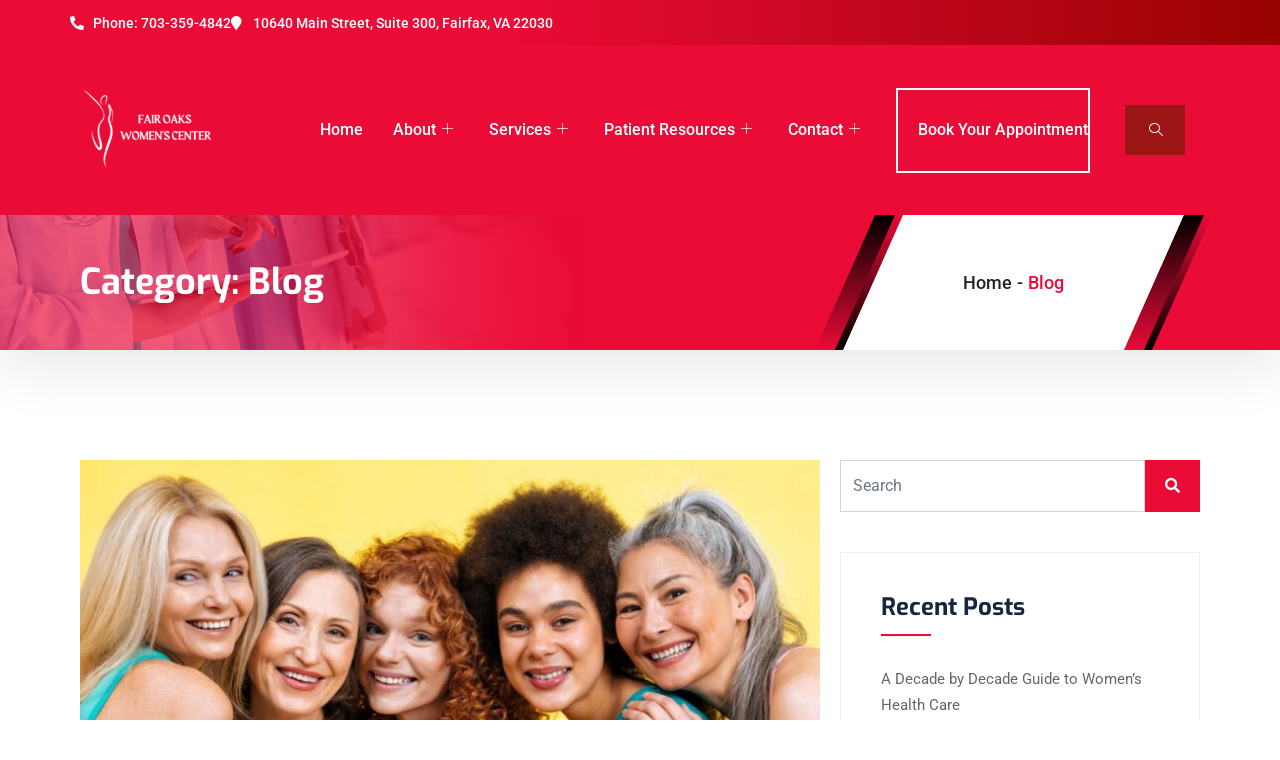

--- FILE ---
content_type: text/html; charset=UTF-8
request_url: https://fairoakswomenscenter.com/category/blog/
body_size: 17526
content:
<!DOCTYPE html>
<html lang="en-US">
<head>
    <meta charset="UTF-8">
    <meta name="viewport" content="width=device-width, initial-scale=1, maximum-scale=1, shrink-to-fit=no">

    <link href="https://fonts.googleapis.com/css?family=Roboto%3Aregular%2C400%2C700%2C900%7CExo%3A700%2C400%2C900" rel="stylesheet"><meta name='robots' content='index, follow, max-image-preview:large, max-snippet:-1, max-video-preview:-1' />
	<style>img:is([sizes="auto" i], [sizes^="auto," i]) { contain-intrinsic-size: 3000px 1500px }</style>
	
	<!-- This site is optimized with the Yoast SEO plugin v26.2 - https://yoast.com/wordpress/plugins/seo/ -->
	<title>Blog Archives - Fair Oaks Women&#039;s Center</title>
	<link rel="canonical" href="https://fairoakswomenscenter.com/category/blog/" />
	<link rel="next" href="https://fairoakswomenscenter.com/category/blog/page/2/" />
	<meta property="og:locale" content="en_US" />
	<meta property="og:type" content="article" />
	<meta property="og:title" content="Blog Archives - Fair Oaks Women&#039;s Center" />
	<meta property="og:url" content="https://fairoakswomenscenter.com/category/blog/" />
	<meta property="og:site_name" content="Fair Oaks Women&#039;s Center" />
	<meta name="twitter:card" content="summary_large_image" />
	<script type="application/ld+json" class="yoast-schema-graph">{"@context":"https://schema.org","@graph":[{"@type":"CollectionPage","@id":"https://fairoakswomenscenter.com/category/blog/","url":"https://fairoakswomenscenter.com/category/blog/","name":"Blog Archives - Fair Oaks Women's Center","isPartOf":{"@id":"https://fairoakswomenscenter.com/#website"},"primaryImageOfPage":{"@id":"https://fairoakswomenscenter.com/category/blog/#primaryimage"},"image":{"@id":"https://fairoakswomenscenter.com/category/blog/#primaryimage"},"thumbnailUrl":"https://fairoakswomenscenter.com/wp-content/uploads/2023/05/Untitled-design-2023-05-22T113010.554.jpg","breadcrumb":{"@id":"https://fairoakswomenscenter.com/category/blog/#breadcrumb"},"inLanguage":"en-US"},{"@type":"ImageObject","inLanguage":"en-US","@id":"https://fairoakswomenscenter.com/category/blog/#primaryimage","url":"https://fairoakswomenscenter.com/wp-content/uploads/2023/05/Untitled-design-2023-05-22T113010.554.jpg","contentUrl":"https://fairoakswomenscenter.com/wp-content/uploads/2023/05/Untitled-design-2023-05-22T113010.554.jpg","width":2560,"height":1280,"caption":"obgyn stone springs"},{"@type":"BreadcrumbList","@id":"https://fairoakswomenscenter.com/category/blog/#breadcrumb","itemListElement":[{"@type":"ListItem","position":1,"name":"Home","item":"https://fairoakswomenscenter.com/"},{"@type":"ListItem","position":2,"name":"Blog"}]},{"@type":"WebSite","@id":"https://fairoakswomenscenter.com/#website","url":"https://fairoakswomenscenter.com/","name":"Fair Oaks Women's Center","description":"The Women's Center","potentialAction":[{"@type":"SearchAction","target":{"@type":"EntryPoint","urlTemplate":"https://fairoakswomenscenter.com/?s={search_term_string}"},"query-input":{"@type":"PropertyValueSpecification","valueRequired":true,"valueName":"search_term_string"}}],"inLanguage":"en-US"}]}</script>
	<!-- / Yoast SEO plugin. -->


<link rel='dns-prefetch' href='//fonts.googleapis.com' />
<link rel="alternate" type="application/rss+xml" title="Fair Oaks Women&#039;s Center &raquo; Feed" href="https://fairoakswomenscenter.com/feed/" />
<link rel="alternate" type="application/rss+xml" title="Fair Oaks Women&#039;s Center &raquo; Comments Feed" href="https://fairoakswomenscenter.com/comments/feed/" />
<link rel="alternate" type="application/rss+xml" title="Fair Oaks Women&#039;s Center &raquo; Blog Category Feed" href="https://fairoakswomenscenter.com/category/blog/feed/" />
<script type="text/javascript">
/* <![CDATA[ */
window._wpemojiSettings = {"baseUrl":"https:\/\/s.w.org\/images\/core\/emoji\/16.0.1\/72x72\/","ext":".png","svgUrl":"https:\/\/s.w.org\/images\/core\/emoji\/16.0.1\/svg\/","svgExt":".svg","source":{"concatemoji":"https:\/\/fairoakswomenscenter.com\/wp-includes\/js\/wp-emoji-release.min.js?ver=6.8.3"}};
/*! This file is auto-generated */
!function(s,n){var o,i,e;function c(e){try{var t={supportTests:e,timestamp:(new Date).valueOf()};sessionStorage.setItem(o,JSON.stringify(t))}catch(e){}}function p(e,t,n){e.clearRect(0,0,e.canvas.width,e.canvas.height),e.fillText(t,0,0);var t=new Uint32Array(e.getImageData(0,0,e.canvas.width,e.canvas.height).data),a=(e.clearRect(0,0,e.canvas.width,e.canvas.height),e.fillText(n,0,0),new Uint32Array(e.getImageData(0,0,e.canvas.width,e.canvas.height).data));return t.every(function(e,t){return e===a[t]})}function u(e,t){e.clearRect(0,0,e.canvas.width,e.canvas.height),e.fillText(t,0,0);for(var n=e.getImageData(16,16,1,1),a=0;a<n.data.length;a++)if(0!==n.data[a])return!1;return!0}function f(e,t,n,a){switch(t){case"flag":return n(e,"\ud83c\udff3\ufe0f\u200d\u26a7\ufe0f","\ud83c\udff3\ufe0f\u200b\u26a7\ufe0f")?!1:!n(e,"\ud83c\udde8\ud83c\uddf6","\ud83c\udde8\u200b\ud83c\uddf6")&&!n(e,"\ud83c\udff4\udb40\udc67\udb40\udc62\udb40\udc65\udb40\udc6e\udb40\udc67\udb40\udc7f","\ud83c\udff4\u200b\udb40\udc67\u200b\udb40\udc62\u200b\udb40\udc65\u200b\udb40\udc6e\u200b\udb40\udc67\u200b\udb40\udc7f");case"emoji":return!a(e,"\ud83e\udedf")}return!1}function g(e,t,n,a){var r="undefined"!=typeof WorkerGlobalScope&&self instanceof WorkerGlobalScope?new OffscreenCanvas(300,150):s.createElement("canvas"),o=r.getContext("2d",{willReadFrequently:!0}),i=(o.textBaseline="top",o.font="600 32px Arial",{});return e.forEach(function(e){i[e]=t(o,e,n,a)}),i}function t(e){var t=s.createElement("script");t.src=e,t.defer=!0,s.head.appendChild(t)}"undefined"!=typeof Promise&&(o="wpEmojiSettingsSupports",i=["flag","emoji"],n.supports={everything:!0,everythingExceptFlag:!0},e=new Promise(function(e){s.addEventListener("DOMContentLoaded",e,{once:!0})}),new Promise(function(t){var n=function(){try{var e=JSON.parse(sessionStorage.getItem(o));if("object"==typeof e&&"number"==typeof e.timestamp&&(new Date).valueOf()<e.timestamp+604800&&"object"==typeof e.supportTests)return e.supportTests}catch(e){}return null}();if(!n){if("undefined"!=typeof Worker&&"undefined"!=typeof OffscreenCanvas&&"undefined"!=typeof URL&&URL.createObjectURL&&"undefined"!=typeof Blob)try{var e="postMessage("+g.toString()+"("+[JSON.stringify(i),f.toString(),p.toString(),u.toString()].join(",")+"));",a=new Blob([e],{type:"text/javascript"}),r=new Worker(URL.createObjectURL(a),{name:"wpTestEmojiSupports"});return void(r.onmessage=function(e){c(n=e.data),r.terminate(),t(n)})}catch(e){}c(n=g(i,f,p,u))}t(n)}).then(function(e){for(var t in e)n.supports[t]=e[t],n.supports.everything=n.supports.everything&&n.supports[t],"flag"!==t&&(n.supports.everythingExceptFlag=n.supports.everythingExceptFlag&&n.supports[t]);n.supports.everythingExceptFlag=n.supports.everythingExceptFlag&&!n.supports.flag,n.DOMReady=!1,n.readyCallback=function(){n.DOMReady=!0}}).then(function(){return e}).then(function(){var e;n.supports.everything||(n.readyCallback(),(e=n.source||{}).concatemoji?t(e.concatemoji):e.wpemoji&&e.twemoji&&(t(e.twemoji),t(e.wpemoji)))}))}((window,document),window._wpemojiSettings);
/* ]]> */
</script>
<style id='wp-emoji-styles-inline-css' type='text/css'>

	img.wp-smiley, img.emoji {
		display: inline !important;
		border: none !important;
		box-shadow: none !important;
		height: 1em !important;
		width: 1em !important;
		margin: 0 0.07em !important;
		vertical-align: -0.1em !important;
		background: none !important;
		padding: 0 !important;
	}
</style>
<link rel='stylesheet' id='wp-block-library-css' href='https://fairoakswomenscenter.com/wp-includes/css/dist/block-library/style.min.css?ver=6.8.3' type='text/css' media='all' />
<style id='wp-block-library-theme-inline-css' type='text/css'>
.wp-block-audio :where(figcaption){color:#555;font-size:13px;text-align:center}.is-dark-theme .wp-block-audio :where(figcaption){color:#ffffffa6}.wp-block-audio{margin:0 0 1em}.wp-block-code{border:1px solid #ccc;border-radius:4px;font-family:Menlo,Consolas,monaco,monospace;padding:.8em 1em}.wp-block-embed :where(figcaption){color:#555;font-size:13px;text-align:center}.is-dark-theme .wp-block-embed :where(figcaption){color:#ffffffa6}.wp-block-embed{margin:0 0 1em}.blocks-gallery-caption{color:#555;font-size:13px;text-align:center}.is-dark-theme .blocks-gallery-caption{color:#ffffffa6}:root :where(.wp-block-image figcaption){color:#555;font-size:13px;text-align:center}.is-dark-theme :root :where(.wp-block-image figcaption){color:#ffffffa6}.wp-block-image{margin:0 0 1em}.wp-block-pullquote{border-bottom:4px solid;border-top:4px solid;color:currentColor;margin-bottom:1.75em}.wp-block-pullquote cite,.wp-block-pullquote footer,.wp-block-pullquote__citation{color:currentColor;font-size:.8125em;font-style:normal;text-transform:uppercase}.wp-block-quote{border-left:.25em solid;margin:0 0 1.75em;padding-left:1em}.wp-block-quote cite,.wp-block-quote footer{color:currentColor;font-size:.8125em;font-style:normal;position:relative}.wp-block-quote:where(.has-text-align-right){border-left:none;border-right:.25em solid;padding-left:0;padding-right:1em}.wp-block-quote:where(.has-text-align-center){border:none;padding-left:0}.wp-block-quote.is-large,.wp-block-quote.is-style-large,.wp-block-quote:where(.is-style-plain){border:none}.wp-block-search .wp-block-search__label{font-weight:700}.wp-block-search__button{border:1px solid #ccc;padding:.375em .625em}:where(.wp-block-group.has-background){padding:1.25em 2.375em}.wp-block-separator.has-css-opacity{opacity:.4}.wp-block-separator{border:none;border-bottom:2px solid;margin-left:auto;margin-right:auto}.wp-block-separator.has-alpha-channel-opacity{opacity:1}.wp-block-separator:not(.is-style-wide):not(.is-style-dots){width:100px}.wp-block-separator.has-background:not(.is-style-dots){border-bottom:none;height:1px}.wp-block-separator.has-background:not(.is-style-wide):not(.is-style-dots){height:2px}.wp-block-table{margin:0 0 1em}.wp-block-table td,.wp-block-table th{word-break:normal}.wp-block-table :where(figcaption){color:#555;font-size:13px;text-align:center}.is-dark-theme .wp-block-table :where(figcaption){color:#ffffffa6}.wp-block-video :where(figcaption){color:#555;font-size:13px;text-align:center}.is-dark-theme .wp-block-video :where(figcaption){color:#ffffffa6}.wp-block-video{margin:0 0 1em}:root :where(.wp-block-template-part.has-background){margin-bottom:0;margin-top:0;padding:1.25em 2.375em}
</style>
<style id='classic-theme-styles-inline-css' type='text/css'>
/*! This file is auto-generated */
.wp-block-button__link{color:#fff;background-color:#32373c;border-radius:9999px;box-shadow:none;text-decoration:none;padding:calc(.667em + 2px) calc(1.333em + 2px);font-size:1.125em}.wp-block-file__button{background:#32373c;color:#fff;text-decoration:none}
</style>
<style id='global-styles-inline-css' type='text/css'>
:root{--wp--preset--aspect-ratio--square: 1;--wp--preset--aspect-ratio--4-3: 4/3;--wp--preset--aspect-ratio--3-4: 3/4;--wp--preset--aspect-ratio--3-2: 3/2;--wp--preset--aspect-ratio--2-3: 2/3;--wp--preset--aspect-ratio--16-9: 16/9;--wp--preset--aspect-ratio--9-16: 9/16;--wp--preset--color--black: #000000;--wp--preset--color--cyan-bluish-gray: #abb8c3;--wp--preset--color--white: #ffffff;--wp--preset--color--pale-pink: #f78da7;--wp--preset--color--vivid-red: #cf2e2e;--wp--preset--color--luminous-vivid-orange: #ff6900;--wp--preset--color--luminous-vivid-amber: #fcb900;--wp--preset--color--light-green-cyan: #7bdcb5;--wp--preset--color--vivid-green-cyan: #00d084;--wp--preset--color--pale-cyan-blue: #8ed1fc;--wp--preset--color--vivid-cyan-blue: #0693e3;--wp--preset--color--vivid-purple: #9b51e0;--wp--preset--gradient--vivid-cyan-blue-to-vivid-purple: linear-gradient(135deg,rgba(6,147,227,1) 0%,rgb(155,81,224) 100%);--wp--preset--gradient--light-green-cyan-to-vivid-green-cyan: linear-gradient(135deg,rgb(122,220,180) 0%,rgb(0,208,130) 100%);--wp--preset--gradient--luminous-vivid-amber-to-luminous-vivid-orange: linear-gradient(135deg,rgba(252,185,0,1) 0%,rgba(255,105,0,1) 100%);--wp--preset--gradient--luminous-vivid-orange-to-vivid-red: linear-gradient(135deg,rgba(255,105,0,1) 0%,rgb(207,46,46) 100%);--wp--preset--gradient--very-light-gray-to-cyan-bluish-gray: linear-gradient(135deg,rgb(238,238,238) 0%,rgb(169,184,195) 100%);--wp--preset--gradient--cool-to-warm-spectrum: linear-gradient(135deg,rgb(74,234,220) 0%,rgb(151,120,209) 20%,rgb(207,42,186) 40%,rgb(238,44,130) 60%,rgb(251,105,98) 80%,rgb(254,248,76) 100%);--wp--preset--gradient--blush-light-purple: linear-gradient(135deg,rgb(255,206,236) 0%,rgb(152,150,240) 100%);--wp--preset--gradient--blush-bordeaux: linear-gradient(135deg,rgb(254,205,165) 0%,rgb(254,45,45) 50%,rgb(107,0,62) 100%);--wp--preset--gradient--luminous-dusk: linear-gradient(135deg,rgb(255,203,112) 0%,rgb(199,81,192) 50%,rgb(65,88,208) 100%);--wp--preset--gradient--pale-ocean: linear-gradient(135deg,rgb(255,245,203) 0%,rgb(182,227,212) 50%,rgb(51,167,181) 100%);--wp--preset--gradient--electric-grass: linear-gradient(135deg,rgb(202,248,128) 0%,rgb(113,206,126) 100%);--wp--preset--gradient--midnight: linear-gradient(135deg,rgb(2,3,129) 0%,rgb(40,116,252) 100%);--wp--preset--font-size--small: 13px;--wp--preset--font-size--medium: 20px;--wp--preset--font-size--large: 36px;--wp--preset--font-size--x-large: 42px;--wp--preset--spacing--20: 0.44rem;--wp--preset--spacing--30: 0.67rem;--wp--preset--spacing--40: 1rem;--wp--preset--spacing--50: 1.5rem;--wp--preset--spacing--60: 2.25rem;--wp--preset--spacing--70: 3.38rem;--wp--preset--spacing--80: 5.06rem;--wp--preset--shadow--natural: 6px 6px 9px rgba(0, 0, 0, 0.2);--wp--preset--shadow--deep: 12px 12px 50px rgba(0, 0, 0, 0.4);--wp--preset--shadow--sharp: 6px 6px 0px rgba(0, 0, 0, 0.2);--wp--preset--shadow--outlined: 6px 6px 0px -3px rgba(255, 255, 255, 1), 6px 6px rgba(0, 0, 0, 1);--wp--preset--shadow--crisp: 6px 6px 0px rgba(0, 0, 0, 1);}:where(.is-layout-flex){gap: 0.5em;}:where(.is-layout-grid){gap: 0.5em;}body .is-layout-flex{display: flex;}.is-layout-flex{flex-wrap: wrap;align-items: center;}.is-layout-flex > :is(*, div){margin: 0;}body .is-layout-grid{display: grid;}.is-layout-grid > :is(*, div){margin: 0;}:where(.wp-block-columns.is-layout-flex){gap: 2em;}:where(.wp-block-columns.is-layout-grid){gap: 2em;}:where(.wp-block-post-template.is-layout-flex){gap: 1.25em;}:where(.wp-block-post-template.is-layout-grid){gap: 1.25em;}.has-black-color{color: var(--wp--preset--color--black) !important;}.has-cyan-bluish-gray-color{color: var(--wp--preset--color--cyan-bluish-gray) !important;}.has-white-color{color: var(--wp--preset--color--white) !important;}.has-pale-pink-color{color: var(--wp--preset--color--pale-pink) !important;}.has-vivid-red-color{color: var(--wp--preset--color--vivid-red) !important;}.has-luminous-vivid-orange-color{color: var(--wp--preset--color--luminous-vivid-orange) !important;}.has-luminous-vivid-amber-color{color: var(--wp--preset--color--luminous-vivid-amber) !important;}.has-light-green-cyan-color{color: var(--wp--preset--color--light-green-cyan) !important;}.has-vivid-green-cyan-color{color: var(--wp--preset--color--vivid-green-cyan) !important;}.has-pale-cyan-blue-color{color: var(--wp--preset--color--pale-cyan-blue) !important;}.has-vivid-cyan-blue-color{color: var(--wp--preset--color--vivid-cyan-blue) !important;}.has-vivid-purple-color{color: var(--wp--preset--color--vivid-purple) !important;}.has-black-background-color{background-color: var(--wp--preset--color--black) !important;}.has-cyan-bluish-gray-background-color{background-color: var(--wp--preset--color--cyan-bluish-gray) !important;}.has-white-background-color{background-color: var(--wp--preset--color--white) !important;}.has-pale-pink-background-color{background-color: var(--wp--preset--color--pale-pink) !important;}.has-vivid-red-background-color{background-color: var(--wp--preset--color--vivid-red) !important;}.has-luminous-vivid-orange-background-color{background-color: var(--wp--preset--color--luminous-vivid-orange) !important;}.has-luminous-vivid-amber-background-color{background-color: var(--wp--preset--color--luminous-vivid-amber) !important;}.has-light-green-cyan-background-color{background-color: var(--wp--preset--color--light-green-cyan) !important;}.has-vivid-green-cyan-background-color{background-color: var(--wp--preset--color--vivid-green-cyan) !important;}.has-pale-cyan-blue-background-color{background-color: var(--wp--preset--color--pale-cyan-blue) !important;}.has-vivid-cyan-blue-background-color{background-color: var(--wp--preset--color--vivid-cyan-blue) !important;}.has-vivid-purple-background-color{background-color: var(--wp--preset--color--vivid-purple) !important;}.has-black-border-color{border-color: var(--wp--preset--color--black) !important;}.has-cyan-bluish-gray-border-color{border-color: var(--wp--preset--color--cyan-bluish-gray) !important;}.has-white-border-color{border-color: var(--wp--preset--color--white) !important;}.has-pale-pink-border-color{border-color: var(--wp--preset--color--pale-pink) !important;}.has-vivid-red-border-color{border-color: var(--wp--preset--color--vivid-red) !important;}.has-luminous-vivid-orange-border-color{border-color: var(--wp--preset--color--luminous-vivid-orange) !important;}.has-luminous-vivid-amber-border-color{border-color: var(--wp--preset--color--luminous-vivid-amber) !important;}.has-light-green-cyan-border-color{border-color: var(--wp--preset--color--light-green-cyan) !important;}.has-vivid-green-cyan-border-color{border-color: var(--wp--preset--color--vivid-green-cyan) !important;}.has-pale-cyan-blue-border-color{border-color: var(--wp--preset--color--pale-cyan-blue) !important;}.has-vivid-cyan-blue-border-color{border-color: var(--wp--preset--color--vivid-cyan-blue) !important;}.has-vivid-purple-border-color{border-color: var(--wp--preset--color--vivid-purple) !important;}.has-vivid-cyan-blue-to-vivid-purple-gradient-background{background: var(--wp--preset--gradient--vivid-cyan-blue-to-vivid-purple) !important;}.has-light-green-cyan-to-vivid-green-cyan-gradient-background{background: var(--wp--preset--gradient--light-green-cyan-to-vivid-green-cyan) !important;}.has-luminous-vivid-amber-to-luminous-vivid-orange-gradient-background{background: var(--wp--preset--gradient--luminous-vivid-amber-to-luminous-vivid-orange) !important;}.has-luminous-vivid-orange-to-vivid-red-gradient-background{background: var(--wp--preset--gradient--luminous-vivid-orange-to-vivid-red) !important;}.has-very-light-gray-to-cyan-bluish-gray-gradient-background{background: var(--wp--preset--gradient--very-light-gray-to-cyan-bluish-gray) !important;}.has-cool-to-warm-spectrum-gradient-background{background: var(--wp--preset--gradient--cool-to-warm-spectrum) !important;}.has-blush-light-purple-gradient-background{background: var(--wp--preset--gradient--blush-light-purple) !important;}.has-blush-bordeaux-gradient-background{background: var(--wp--preset--gradient--blush-bordeaux) !important;}.has-luminous-dusk-gradient-background{background: var(--wp--preset--gradient--luminous-dusk) !important;}.has-pale-ocean-gradient-background{background: var(--wp--preset--gradient--pale-ocean) !important;}.has-electric-grass-gradient-background{background: var(--wp--preset--gradient--electric-grass) !important;}.has-midnight-gradient-background{background: var(--wp--preset--gradient--midnight) !important;}.has-small-font-size{font-size: var(--wp--preset--font-size--small) !important;}.has-medium-font-size{font-size: var(--wp--preset--font-size--medium) !important;}.has-large-font-size{font-size: var(--wp--preset--font-size--large) !important;}.has-x-large-font-size{font-size: var(--wp--preset--font-size--x-large) !important;}
:where(.wp-block-post-template.is-layout-flex){gap: 1.25em;}:where(.wp-block-post-template.is-layout-grid){gap: 1.25em;}
:where(.wp-block-columns.is-layout-flex){gap: 2em;}:where(.wp-block-columns.is-layout-grid){gap: 2em;}
:root :where(.wp-block-pullquote){font-size: 1.5em;line-height: 1.6;}
</style>
<link rel='stylesheet' id='wp-faq-schema-jquery-ui-css' href='https://fairoakswomenscenter.com/wp-content/plugins/faq-schema-for-pages-and-posts//css/jquery-ui.css?ver=2.0.0' type='text/css' media='all' />
<link rel='stylesheet' id='mptt-style-css' href='https://fairoakswomenscenter.com/wp-content/plugins/mp-timetable/media/css/style.css?ver=2.4.15' type='text/css' media='all' />
<link rel='stylesheet' id='rs-plugin-settings-css' href='https://fairoakswomenscenter.com/wp-content/plugins/revslider/public/assets/css/rs6.css?ver=6.1.5' type='text/css' media='all' />
<style id='rs-plugin-settings-inline-css' type='text/css'>
#rs-demo-id {}
</style>
<link rel='stylesheet' id='cute-alert-css' href='https://fairoakswomenscenter.com/wp-content/plugins/metform/public/assets/lib/cute-alert/style.css?ver=4.0.6' type='text/css' media='all' />
<link rel='stylesheet' id='text-editor-style-css' href='https://fairoakswomenscenter.com/wp-content/plugins/metform/public/assets/css/text-editor.css?ver=4.0.6' type='text/css' media='all' />
<link rel='stylesheet' id='medizco-fonts-css' href='https://fonts.googleapis.com/css?family=Roboto%3A400%2C500%2C700%7CExo%3A300%2C300i%2C400%2C700%2C700i%2C900' type='text/css' media='all' />
<link rel='stylesheet' id='bootstrap-css' href='https://fairoakswomenscenter.com/wp-content/themes/medizco/assets/css/bootstrap.min.css?ver=1.0.0' type='text/css' media='all' />
<link rel='stylesheet' id='font-awesome-css' href='https://fairoakswomenscenter.com/wp-content/plugins/elementor/assets/lib/font-awesome/css/font-awesome.min.css?ver=4.7.0' type='text/css' media='all' />
<link rel='stylesheet' id='medizco-blog-css' href='https://fairoakswomenscenter.com/wp-content/themes/medizco/assets/css/blog.css?ver=1.0.0' type='text/css' media='all' />
<link rel='stylesheet' id='medizco-gutenberg-custom-css' href='https://fairoakswomenscenter.com/wp-content/themes/medizco/assets/css/gutenberg-custom.css?ver=1.0.0' type='text/css' media='all' />
<link rel='stylesheet' id='medizco-master-css' href='https://fairoakswomenscenter.com/wp-content/themes/medizco/assets/css/master.css?ver=1.0.0' type='text/css' media='all' />
<style id='medizco-master-inline-css' type='text/css'>

        body{ font-family:"Roboto";font-size:15px;font-weight:400; }

        h1,h2{
            font-family:"Exo";font-weight:700;
        }
        h3{ 
            font-family:"Exo";font-weight:700; 
        }

        h4{ 
            font-family:"Exo";font-weight:700;
        }
            .post .entry-header .entry-title a:hover,
            .header ul.navbar-nav > li > a:hover,
            .header ul.navbar-nav > li > a.active,
            .header ul.navbar-nav > li > a:focus {
                color: #ea0b37 !important;
            }

            a,
            a:hover,
            .sidebar ul li a:hover,
            a code,
            .wp-block-pullquote:before,
            .wp-block-button.is-style-outline .wp-block-button__link:not(.has-text-color),
            .wp-block-button.is-style-outline .wp-block-button__link:focus:not(.has-text-color),
            .wp-block-button.is-style-outline .wp-block-button__link:active:not(.has-text-color),
            .wp-block-quote:before,
            .header-standard ul.navbar-nav > li > .dropdown-menu li a:hover,
            .header-standard ul.navbar-nav > li > .dropdown-menu li a.active {
                color: #ea0b37;
            }

            @media (min-width: 992px) {
                .medizco_breadcrumblist > li:last-child,
                .medizco_breadcrumblist > li > a:hover {
                    color: #ea0b37;
                }
            }

            .entry-content .page-links > .current > .page-link {
                background-color: #ea0b37;
                border-color: #ea0b37;
            }

            ul.navbar-nav li .dropdown-menu li a:hover,
            .xs-service .xs-service-box .xs-service-box-info .xs-title a:hover,
            .recent-folio-menu ul li.active,
            .xs-footer .footer-widget ul li a:hover,
            .copyright span a,
            .xs-latest-news .single-latest-news .single-news-content .ts-post-title a:hover,
            .xs-top-bar .top-bar .header-nav-right-info li i.fa,
            .xs-nav-classic .header-nav-right-info li i,
            .sidebar .widget .media-body .entry-title a:hover,
            .header ul.navbar-nav li .dropdown-menu li a:hover,
            .header ul.navbar-nav li .dropdown-menu li a.active,
            .btn:hover,
            .readmore-btn-area a,
            .post .entry-header .entry-title a:hover,
             .wp-block-quote:before
            .woocommerce ul.products li.product .price,.woocommerce ul.products li.product .woocommerce-loop-product__title:hover,
            .wp-block-quote:before {
                color: #ea0b37;
            }

            .header ul.navbar-nav li .dropdown-menu,
            .btn-primary,
            .recent-folio-menu ul li.active,
            .copyright .footer-social ul li a:hover,
            .testimonial-footer:after,
            .btn-border-dark:hover, 
            .ts-working-box:hover .working-icon-wrapper,
            .header ul.navbar-nav > li:hover > a:before, .header ul.navbar-nav > li.active > a:before,
            .blog-post-comment .comment-respond .comment-form .form-control:focus,
            .qutoe-form-inner.ts-qoute-form .form-control:focus,
            .sidebar .widget.widget_search .form-control:focus {
                border-color: #ea0b37;
            }

            .recent-folio-menu ul li.active:after,
            .ts-latest-news .single-latest-news {
                border-bottom-color: #ea0b37;
            }

            .nav-classic .main-logo a:after {
                border-top-color: #ea0b37;
            }

            blockquote.wp-block-quote,
            .wp-block-quote,
            .wp-block-quote:not(.is-large):not(.is-style-large),
            .wp-block-pullquote blockquote,
            blockquote.wp-block-pullquote,
            .wp-block-quote.is-large,
            .wp-block-quote.is-style-large {
                border-left-color: #ea0b37;
            }

            .single-intro-text .count-number, .sticky.post .meta-featured-post,
            .sidebar .widget .widget-title:before, .pagination li.active a, .pagination li:hover a,
            .pagination li.active a:hover, .pagination li:hover a:hover,
            .sidebar .widget.widget_search .input-group-btn, .tag-lists a:hover, .tagcloud a:hover,
            .BackTo, .ticket-btn.btn:hover,
            .navbar-container .navbar-light .navbar-nav > li > a:before,
            .nav-button,
            .btn-primary,
            .single-recent-work .link-more,
            .ts-team-slider .owl-nav .owl-prev:hover i, .ts-team-slider .owl-nav .owl-next:hover i,
            .ts-footer-info-box,
            .copyright .footer-social ul li a:hover,
            .btn-border-dark:hover,
            .nav-classic .main-logo a:before,
            .btn,
            .main-logo,
            .hero-area.owl-carousel.owl-theme .owl-nav [class*=owl-]:hover,
            .post .post-footer .readmore,
            .post .post-media .video-link-btn a,
            .woocommerce ul.products li.product .button,.woocommerce ul.products li.product .added_to_cart, .woocommerce nav.woocommerce-pagination ul li a:focus, .woocommerce nav.woocommerce-pagination ul li a:hover, .woocommerce nav.woocommerce-pagination ul li span.current, .woocommerce #respond input#submit.alt, .woocommerce a.button.alt, .woocommerce button.button.alt, .woocommerce input.button.alt, .woocommerce ul.products li.product span.onsale, .woocommerce span.onsale,
            .header .navbar-toggler {
                background: #ea0b37;
            }

            .page_banner_content,
            .wp-block-button .wp-block-button__link:not(.has-background) {
                background-color: #ea0b37;
            }

            .header ul.navbar-nav li .dropdown-menu li a:hover,
            .header ul.navbar-nav li .dropdown-menu li a.active {
                color: #fff;
                background-color: #ea0b37;
            }

            .wp-block-button.is-style-outline .wp-block-button__link:not(.has-text-color),
            .wp-block-button.is-style-outline .wp-block-button__link:focus:not(.has-text-color),
            .wp-block-button.is-style-outline .wp-block-button__link:active:not(.has-text-color) {
              border-color: #ea0b37;
            }

            .owl-carousel.owl-loaded .owl-nav .owl-next.disabled, 
            .owl-carousel.owl-loaded .owl-nav .owl-prev.disabled,
            .xs-about-image-wrapper.owl-carousel.owl-theme .owl-nav [class*=owl-]:hover {
                background-color: #ea0b37 !important;

            }

            .page_banner_content:before {
              background-color: #ea0b37;
            }
            .entry-header .entry-title a,
            h1,h2,h3,h4,h5,h6,
            .post .entry-header .entry-title a{
                color: #172541;
                
            }
            .medizco_breadcrumblist > .curves:before,
            .medizco_breadcrumblist > .curves:after {
                background-image: -webkit-gradient(linear, left top, left bottom, from(#000000), to(rgba(255, 255, 255, 0)));
                background-image: -webkit-linear-gradient(top, #000000 0%, rgba(255, 255, 255, 0) 100%);
                background-image: -o-linear-gradient(top, #000000 0%, rgba(255, 255, 255, 0) 100%);
                background-image: linear-gradient(to bottom, #000000 0%, rgba(255, 255, 255, 0) 100%);
            }
            .wp-block-button.is-style-outline .wp-block-button__link:hover {
                color: #000000;
            }

            .btn-primary:hover,
            .post .post-footer .readmore:hover{
                background: #000000;
                border-color: #000000;
            }
            .btn:hover{
                color: #fff;
                background:#000000;
                border-color: #000000;
            }

            .wp-block-button:not(.is-style-outline) .wp-block-button__link:not([tabindex]):hover,
            .wp-block-button:not(.is-style-outline) .wp-block-button__link:not([tabindex]):focus {
                background-color: #000000;
            }

            .wp-block-button.is-style-outline .wp-block-button__link:hover {
                border-color: #000000;
            }

            .woocommerce #respond input#submit.alt:hover,
            .woocommerce a.button.alt:hover,
            .woocommerce button.button.alt:hover,
            .woocommerce input.button.alt:hover {
                background-color: #000000;
            }
            .footer_copyright {
                background: #ea0b37;
                background: #ea0b37;
            }
</style>
<link rel='stylesheet' id='medizco-woocommerce-css' href='https://fairoakswomenscenter.com/wp-content/themes/medizco/assets/css/woocommerce.css?ver=1.0.0' type='text/css' media='all' />
<link rel='stylesheet' id='ekit-widget-styles-css' href='https://fairoakswomenscenter.com/wp-content/plugins/elementskit-lite/widgets/init/assets/css/widget-styles.css?ver=3.7.5' type='text/css' media='all' />
<link rel='stylesheet' id='ekit-responsive-css' href='https://fairoakswomenscenter.com/wp-content/plugins/elementskit-lite/widgets/init/assets/css/responsive.css?ver=3.7.5' type='text/css' media='all' />
<script type="text/javascript" src="https://fairoakswomenscenter.com/wp-includes/js/jquery/jquery.min.js?ver=3.7.1" id="jquery-core-js"></script>
<script type="text/javascript" src="https://fairoakswomenscenter.com/wp-includes/js/jquery/jquery-migrate.min.js?ver=3.4.1" id="jquery-migrate-js"></script>
<script type="text/javascript" src="https://fairoakswomenscenter.com/wp-content/plugins/revslider/public/assets/js/revolution.tools.min.js?ver=6.0" id="tp-tools-js"></script>
<script type="text/javascript" src="https://fairoakswomenscenter.com/wp-content/plugins/revslider/public/assets/js/rs6.min.js?ver=6.1.5" id="revmin-js"></script>
<link rel="https://api.w.org/" href="https://fairoakswomenscenter.com/wp-json/" /><link rel="alternate" title="JSON" type="application/json" href="https://fairoakswomenscenter.com/wp-json/wp/v2/categories/61" /><link rel="EditURI" type="application/rsd+xml" title="RSD" href="https://fairoakswomenscenter.com/xmlrpc.php?rsd" />
<meta name="generator" content="WordPress 6.8.3" />
<script>var cov__contry = "";var cov__contry_text = "";var cov__mbx_token = "";var cov__err_msg ="Failed to fetch data, maybe there is no data in your selected country, or the API is temporarily inaccessible.";var cov__plugin_dir = "https://fairoakswomenscenter.com/wp-content/plugins/corona-virus-data/";var cov__cases = "Cases";var cov__deaths = "Deaths";var cov__recoverd = "Recovered";var cov__cases_today = "Cases Today";var cov__deaths_today = "Deaths Today";var cov__critical = "Critical";var cov__active = "Active";var cov__casepmillion = "Cases Per Million";var cov__deathspmillion = "Deaths Per Million";var cov__history_global = "Global Daily Data";var cov__history_c = "Daily Data";var cov__popu = "Population";</script><noscript><style type="text/css">.mptt-shortcode-wrapper .mptt-shortcode-table:first-of-type{display:table!important}.mptt-shortcode-wrapper .mptt-shortcode-table .mptt-event-container:hover{height:auto!important;min-height:100%!important}body.mprm_ie_browser .mptt-shortcode-wrapper .mptt-event-container{height:auto!important}@media (max-width:767px){.mptt-shortcode-wrapper .mptt-shortcode-table:first-of-type{display:none!important}}</style></noscript><meta name="generator" content="Elementor 3.32.5; features: additional_custom_breakpoints; settings: css_print_method-external, google_font-enabled, font_display-auto">
			<style>
				.e-con.e-parent:nth-of-type(n+4):not(.e-lazyloaded):not(.e-no-lazyload),
				.e-con.e-parent:nth-of-type(n+4):not(.e-lazyloaded):not(.e-no-lazyload) * {
					background-image: none !important;
				}
				@media screen and (max-height: 1024px) {
					.e-con.e-parent:nth-of-type(n+3):not(.e-lazyloaded):not(.e-no-lazyload),
					.e-con.e-parent:nth-of-type(n+3):not(.e-lazyloaded):not(.e-no-lazyload) * {
						background-image: none !important;
					}
				}
				@media screen and (max-height: 640px) {
					.e-con.e-parent:nth-of-type(n+2):not(.e-lazyloaded):not(.e-no-lazyload),
					.e-con.e-parent:nth-of-type(n+2):not(.e-lazyloaded):not(.e-no-lazyload) * {
						background-image: none !important;
					}
				}
			</style>
			<meta name="generator" content="Powered by Slider Revolution 6.1.5 - responsive, Mobile-Friendly Slider Plugin for WordPress with comfortable drag and drop interface." />
<link rel="icon" href="https://fairoakswomenscenter.com/wp-content/uploads/2019/08/cropped-Red-Logo-32x32.png" sizes="32x32" />
<link rel="icon" href="https://fairoakswomenscenter.com/wp-content/uploads/2019/08/cropped-Red-Logo-192x192.png" sizes="192x192" />
<link rel="apple-touch-icon" href="https://fairoakswomenscenter.com/wp-content/uploads/2019/08/cropped-Red-Logo-180x180.png" />
<meta name="msapplication-TileImage" content="https://fairoakswomenscenter.com/wp-content/uploads/2019/08/cropped-Red-Logo-270x270.png" />
<script type="text/javascript">function setREVStartSize(t){try{var h,e=document.getElementById(t.c).parentNode.offsetWidth;if(e=0===e||isNaN(e)?window.innerWidth:e,t.tabw=void 0===t.tabw?0:parseInt(t.tabw),t.thumbw=void 0===t.thumbw?0:parseInt(t.thumbw),t.tabh=void 0===t.tabh?0:parseInt(t.tabh),t.thumbh=void 0===t.thumbh?0:parseInt(t.thumbh),t.tabhide=void 0===t.tabhide?0:parseInt(t.tabhide),t.thumbhide=void 0===t.thumbhide?0:parseInt(t.thumbhide),t.mh=void 0===t.mh||""==t.mh||"auto"===t.mh?0:parseInt(t.mh,0),"fullscreen"===t.layout||"fullscreen"===t.l)h=Math.max(t.mh,window.innerHeight);else{for(var i in t.gw=Array.isArray(t.gw)?t.gw:[t.gw],t.rl)void 0!==t.gw[i]&&0!==t.gw[i]||(t.gw[i]=t.gw[i-1]);for(var i in t.gh=void 0===t.el||""===t.el||Array.isArray(t.el)&&0==t.el.length?t.gh:t.el,t.gh=Array.isArray(t.gh)?t.gh:[t.gh],t.rl)void 0!==t.gh[i]&&0!==t.gh[i]||(t.gh[i]=t.gh[i-1]);var r,a=new Array(t.rl.length),n=0;for(var i in t.tabw=t.tabhide>=e?0:t.tabw,t.thumbw=t.thumbhide>=e?0:t.thumbw,t.tabh=t.tabhide>=e?0:t.tabh,t.thumbh=t.thumbhide>=e?0:t.thumbh,t.rl)a[i]=t.rl[i]<window.innerWidth?0:t.rl[i];for(var i in r=a[0],a)r>a[i]&&0<a[i]&&(r=a[i],n=i);var d=e>t.gw[n]+t.tabw+t.thumbw?1:(e-(t.tabw+t.thumbw))/t.gw[n];h=t.gh[n]*d+(t.tabh+t.thumbh)}void 0===window.rs_init_css&&(window.rs_init_css=document.head.appendChild(document.createElement("style"))),document.getElementById(t.c).height=h,window.rs_init_css.innerHTML+="#"+t.c+"_wrapper { height: "+h+"px }"}catch(t){console.log("Failure at Presize of Slider:"+t)}};</script>
		<style type="text/css" id="wp-custom-css">
			.page_banner_img{display:none !important;}

.medizco-doctor-template-default .post-meta{display:none !important;}

.menu-item-5090 a{border:2px solid #fff; padding:20px !important;} 		</style>
		<!-- Google tag (gtag.js) -->
<script async src="https://www.googletagmanager.com/gtag/js?id=UA-174543012-1"></script>
<script>
  window.dataLayer = window.dataLayer || [];
  function gtag(){dataLayer.push(arguments);}
  gtag('js', new Date());

  gtag('config', 'UA-174543012-1');
</script>
	</head>
<body class="archive category category-blog category-61 wp-theme-medizco sidebar-active elementor-default elementor-kit-4824">
    
    		<div data-elementor-type="wp-post" data-elementor-id="8" class="elementor elementor-8">
						<section class="elementor-section elementor-top-section elementor-element elementor-element-2774ad2 elementor-section-content-middle elementor-hidden-phone elementor-section-boxed elementor-section-height-default elementor-section-height-default" data-id="2774ad2" data-element_type="section" data-settings="{&quot;background_background&quot;:&quot;gradient&quot;}">
						<div class="elementor-container elementor-column-gap-no">
					<div class="elementor-column elementor-col-100 elementor-top-column elementor-element elementor-element-3383a13" data-id="3383a13" data-element_type="column">
			<div class="elementor-widget-wrap elementor-element-populated">
						<div class="elementor-element elementor-element-8723ae7 elementor-icon-list--layout-inline mr-auto elementor-widget__width-auto elementor-list-item-link-full_width elementor-widget elementor-widget-icon-list" data-id="8723ae7" data-element_type="widget" data-widget_type="icon-list.default">
				<div class="elementor-widget-container">
							<ul class="elementor-icon-list-items elementor-inline-items">
							<li class="elementor-icon-list-item elementor-inline-item">
											<a href="tel:7033594842">

												<span class="elementor-icon-list-icon">
							<i aria-hidden="true" class="fas fa-phone-alt"></i>						</span>
										<span class="elementor-icon-list-text">Phone: 703-359-4842</span>
											</a>
									</li>
								<li class="elementor-icon-list-item elementor-inline-item">
											<a href="https://www.google.com/maps/place/10640+Main+St+STE+300,+Fairfax,+VA+22030/data=!4m2!3m1!1s0x89b64eec60ab42af:0x84872ebf3d63cab?sa=X&#038;ved=2ahUKEwiWy5rq_5rqAhUJVN8KHUfZDFsQ8gEwAHoECAsQAQ">

												<span class="elementor-icon-list-icon">
							<i aria-hidden="true" class="fas fa-map-marker"></i>						</span>
										<span class="elementor-icon-list-text">10640 Main Street, Suite 300, Fairfax, VA 22030</span>
											</a>
									</li>
						</ul>
						</div>
				</div>
					</div>
		</div>
					</div>
		</section>
				<section class="elementor-section elementor-top-section elementor-element elementor-element-2e7172a elementor-section-boxed elementor-section-height-default elementor-section-height-default" data-id="2e7172a" data-element_type="section" data-settings="{&quot;background_background&quot;:&quot;classic&quot;}">
						<div class="elementor-container elementor-column-gap-no">
					<div class="elementor-column elementor-col-100 elementor-top-column elementor-element elementor-element-19431bd" data-id="19431bd" data-element_type="column">
			<div class="elementor-widget-wrap elementor-element-populated">
						<div class="elementor-element elementor-element-a28ce9b elementor-widget__width-auto elementor-widget elementor-widget-image" data-id="a28ce9b" data-element_type="widget" data-widget_type="image.default">
				<div class="elementor-widget-container">
																<a href="https://fairoakswomenscenter.com/">
							<img width="150" height="150" src="https://fairoakswomenscenter.com/wp-content/uploads/2019/08/Homepage-Logo-150x150.png" class="attachment-thumbnail size-thumbnail wp-image-5406" alt="" srcset="https://fairoakswomenscenter.com/wp-content/uploads/2019/08/Homepage-Logo-150x150.png 150w, https://fairoakswomenscenter.com/wp-content/uploads/2019/08/Homepage-Logo-300x300.png 300w, https://fairoakswomenscenter.com/wp-content/uploads/2019/08/Homepage-Logo.png 500w" sizes="(max-width: 150px) 100vw, 150px" />								</a>
															</div>
				</div>
				<div class="elementor-element elementor-element-a5e4003 elementor-widget__width-auto medizco_nav tab_ml_auto elementor-widget elementor-widget-ekit-nav-menu" data-id="a5e4003" data-element_type="widget" data-widget_type="ekit-nav-menu.default">
				<div class="elementor-widget-container">
							<nav class="ekit-wid-con ekit_menu_responsive_tablet" 
			data-hamburger-icon="" 
			data-hamburger-icon-type="icon" 
			data-responsive-breakpoint="1024">
			            <button class="elementskit-menu-hamburger elementskit-menu-toggler"  type="button" aria-label="hamburger-icon">
                                    <span class="elementskit-menu-hamburger-icon"></span><span class="elementskit-menu-hamburger-icon"></span><span class="elementskit-menu-hamburger-icon"></span>
                            </button>
            <div id="ekit-megamenu-main" class="elementskit-menu-container elementskit-menu-offcanvas-elements elementskit-navbar-nav-default ekit-nav-menu-one-page-no ekit-nav-dropdown-hover"><ul id="menu-main" class="elementskit-navbar-nav elementskit-menu-po-left submenu-click-on-icon"><li id="menu-item-4951" class="menu-item menu-item-type-post_type menu-item-object-page menu-item-home menu-item-4951 nav-item elementskit-mobile-builder-content" data-vertical-menu=750px><a href="https://fairoakswomenscenter.com/" class="ekit-menu-nav-link">Home</a></li>
<li id="menu-item-5119" class="menu-item menu-item-type-post_type menu-item-object-page menu-item-has-children menu-item-5119 nav-item elementskit-dropdown-has relative_position elementskit-dropdown-menu-default_width elementskit-mobile-builder-content" data-vertical-menu=750px><a href="https://fairoakswomenscenter.com/about/" class="ekit-menu-nav-link ekit-menu-dropdown-toggle">About<i aria-hidden="true" class="icon icon-plus elementskit-submenu-indicator"></i></a>
<ul class="elementskit-dropdown elementskit-submenu-panel">
	<li id="menu-item-5397" class="menu-item menu-item-type-custom menu-item-object-custom menu-item-5397 nav-item elementskit-mobile-builder-content" data-vertical-menu=750px><a href="https://fairoakswomenscenter.com/doctor/dr-s-nicky-singh-m-d/" class=" dropdown-item">Meet Dr. Singh</a>	<li id="menu-item-5123" class="menu-item menu-item-type-post_type menu-item-object-page menu-item-5123 nav-item elementskit-mobile-builder-content" data-vertical-menu=750px><a href="https://fairoakswomenscenter.com/staff/" class=" dropdown-item">Our Team</a>	<li id="menu-item-4952" class="menu-item menu-item-type-post_type menu-item-object-page current_page_parent menu-item-4952 nav-item elementskit-mobile-builder-content" data-vertical-menu=750px><a href="https://fairoakswomenscenter.com/blog/" class=" dropdown-item">Blog</a>	<li id="menu-item-5346" class="menu-item menu-item-type-post_type menu-item-object-page menu-item-5346 nav-item elementskit-mobile-builder-content" data-vertical-menu=750px><a href="https://fairoakswomenscenter.com/testimonials/" class=" dropdown-item">Testimonials</a>	<li id="menu-item-5474" class="menu-item menu-item-type-post_type menu-item-object-page menu-item-5474 nav-item elementskit-mobile-builder-content" data-vertical-menu=750px><a href="https://fairoakswomenscenter.com/team-photos/" class=" dropdown-item">Team Photos</a></ul>
</li>
<li id="menu-item-5072" class="menu-item menu-item-type-custom menu-item-object-custom menu-item-has-children menu-item-5072 nav-item elementskit-dropdown-has relative_position elementskit-dropdown-menu-default_width elementskit-mobile-builder-content" data-vertical-menu=750px><a href="#" class="ekit-menu-nav-link ekit-menu-dropdown-toggle">Services<i aria-hidden="true" class="icon icon-plus elementskit-submenu-indicator"></i></a>
<ul class="elementskit-dropdown elementskit-submenu-panel">
	<li id="menu-item-4954" class="menu-item menu-item-type-post_type menu-item-object-page menu-item-has-children menu-item-4954 nav-item elementskit-dropdown-has relative_position elementskit-dropdown-menu-default_width elementskit-mobile-builder-content" data-vertical-menu=750px><a href="https://fairoakswomenscenter.com/annual-gynecological-exam/" class=" dropdown-item">Gynecological Care<i aria-hidden="true" class="icon icon-plus elementskit-submenu-indicator"></i></a>
	<ul class="elementskit-dropdown elementskit-submenu-panel">
		<li id="menu-item-5287" class="menu-item menu-item-type-post_type menu-item-object-page menu-item-5287 nav-item elementskit-mobile-builder-content" data-vertical-menu=750px><a href="https://fairoakswomenscenter.com/uterine-fibroids/" class=" dropdown-item">Uterine Fibroids</a>	</ul>
	<li id="menu-item-4963" class="menu-item menu-item-type-post_type menu-item-object-page menu-item-4963 nav-item elementskit-mobile-builder-content" data-vertical-menu=750px><a href="https://fairoakswomenscenter.com/obstetrics/" class=" dropdown-item">Obstetrics</a>	<li id="menu-item-4961" class="menu-item menu-item-type-post_type menu-item-object-page menu-item-4961 nav-item elementskit-mobile-builder-content" data-vertical-menu=750px><a href="https://fairoakswomenscenter.com/menopause/" class=" dropdown-item">Menopause</a>	<li id="menu-item-5304" class="menu-item menu-item-type-post_type menu-item-object-page menu-item-5304 nav-item elementskit-mobile-builder-content" data-vertical-menu=750px><a href="https://fairoakswomenscenter.com/infertility/" class=" dropdown-item">Infertility</a>	<li id="menu-item-5171" class="menu-item menu-item-type-post_type menu-item-object-page menu-item-5171 nav-item elementskit-mobile-builder-content" data-vertical-menu=750px><a href="https://fairoakswomenscenter.com/female-sexual-health-2/" class=" dropdown-item">Female Sexual Health</a>	<li id="menu-item-5172" class="menu-item menu-item-type-post_type menu-item-object-page menu-item-5172 nav-item elementskit-mobile-builder-content" data-vertical-menu=750px><a href="https://fairoakswomenscenter.com/holistic-gynecology-northern-virginia/" class=" dropdown-item">Holistic Gynecology</a>	<li id="menu-item-5170" class="menu-item menu-item-type-post_type menu-item-object-page menu-item-5170 nav-item elementskit-mobile-builder-content" data-vertical-menu=750px><a href="https://fairoakswomenscenter.com/endometriosis/" class=" dropdown-item">Endometriosis</a>	<li id="menu-item-5166" class="menu-item menu-item-type-post_type menu-item-object-page menu-item-5166 nav-item elementskit-mobile-builder-content" data-vertical-menu=750px><a href="https://fairoakswomenscenter.com/sexual-health/" class=" dropdown-item">Sexual Health</a>	<li id="menu-item-5167" class="menu-item menu-item-type-post_type menu-item-object-page menu-item-5167 nav-item elementskit-mobile-builder-content" data-vertical-menu=750px><a href="https://fairoakswomenscenter.com/aesthetics/" class=" dropdown-item">Aesthetics</a>	<li id="menu-item-5169" class="menu-item menu-item-type-post_type menu-item-object-page menu-item-5169 nav-item elementskit-mobile-builder-content" data-vertical-menu=750px><a href="https://fairoakswomenscenter.com/advanced-surgical-care/" class=" dropdown-item">Advanced Surgical Care</a>	<li id="menu-item-5168" class="menu-item menu-item-type-post_type menu-item-object-page menu-item-5168 nav-item elementskit-mobile-builder-content" data-vertical-menu=750px><a href="https://fairoakswomenscenter.com/office-procedures/" class=" dropdown-item">Office Procedures</a>	<li id="menu-item-5395" class="menu-item menu-item-type-post_type menu-item-object-page menu-item-5395 nav-item elementskit-mobile-builder-content" data-vertical-menu=750px><a href="https://fairoakswomenscenter.com/bio-identical-hormones-northern-virginia/" class=" dropdown-item">Bio-Identical Hormones</a>	<li id="menu-item-5308" class="menu-item menu-item-type-post_type menu-item-object-page menu-item-5308 nav-item elementskit-mobile-builder-content" data-vertical-menu=750px><a href="https://fairoakswomenscenter.com/postpartum-depression-2/" class=" dropdown-item">Postpartum Depression</a>	<li id="menu-item-5309" class="menu-item menu-item-type-post_type menu-item-object-page menu-item-5309 nav-item elementskit-mobile-builder-content" data-vertical-menu=750px><a href="https://fairoakswomenscenter.com/vulva-dermatology-2/" class=" dropdown-item">Vulva Dermatology</a>	<li id="menu-item-5658" class="menu-item menu-item-type-post_type menu-item-object-page menu-item-5658 nav-item elementskit-mobile-builder-content" data-vertical-menu=750px><a href="https://fairoakswomenscenter.com/vaginal-hysterectomy/" class=" dropdown-item">Vaginal Hysterectomy</a></ul>
</li>
<li id="menu-item-5204" class="menu-item menu-item-type-post_type menu-item-object-page menu-item-has-children menu-item-5204 nav-item elementskit-dropdown-has relative_position elementskit-dropdown-menu-default_width elementskit-mobile-builder-content" data-vertical-menu=750px><a href="https://fairoakswomenscenter.com/patient-resources/" class="ekit-menu-nav-link ekit-menu-dropdown-toggle">Patient Resources<i aria-hidden="true" class="icon icon-plus elementskit-submenu-indicator"></i></a>
<ul class="elementskit-dropdown elementskit-submenu-panel">
	<li id="menu-item-5329" class="menu-item menu-item-type-post_type menu-item-object-page menu-item-5329 nav-item elementskit-mobile-builder-content" data-vertical-menu=750px><a href="https://fairoakswomenscenter.com/medical-records-release/" class=" dropdown-item">Medical Records Release</a>	<li id="menu-item-5330" class="menu-item menu-item-type-post_type menu-item-object-page menu-item-5330 nav-item elementskit-mobile-builder-content" data-vertical-menu=750px><a href="https://fairoakswomenscenter.com/forms-policies/" class=" dropdown-item">Forms/Policies</a>	<li id="menu-item-5331" class="menu-item menu-item-type-post_type menu-item-object-page menu-item-5331 nav-item elementskit-mobile-builder-content" data-vertical-menu=750px><a href="https://fairoakswomenscenter.com/post-op-care/" class=" dropdown-item">Post-op care</a>	<li id="menu-item-5332" class="menu-item menu-item-type-post_type menu-item-object-page menu-item-5332 nav-item elementskit-mobile-builder-content" data-vertical-menu=750px><a href="https://fairoakswomenscenter.com/pre-op-instructions/" class=" dropdown-item">Pre-op instructions</a>	<li id="menu-item-5334" class="menu-item menu-item-type-post_type menu-item-object-page menu-item-5334 nav-item elementskit-mobile-builder-content" data-vertical-menu=750px><a href="https://fairoakswomenscenter.com/pregnancy-handbook/" class=" dropdown-item">Pregnancy handbook</a>	<li id="menu-item-5328" class="menu-item menu-item-type-post_type menu-item-object-page menu-item-5328 nav-item elementskit-mobile-builder-content" data-vertical-menu=750px><a href="https://fairoakswomenscenter.com/patient-handbook/" class=" dropdown-item">Patient Handbook</a></ul>
</li>
<li id="menu-item-4956" class="menu-item menu-item-type-post_type menu-item-object-page menu-item-has-children menu-item-4956 nav-item elementskit-dropdown-has relative_position elementskit-dropdown-menu-default_width elementskit-mobile-builder-content" data-vertical-menu=750px><a href="https://fairoakswomenscenter.com/contact/" class="ekit-menu-nav-link ekit-menu-dropdown-toggle">Contact<i aria-hidden="true" class="icon icon-plus elementskit-submenu-indicator"></i></a>
<ul class="elementskit-dropdown elementskit-submenu-panel">
	<li id="menu-item-5191" class="menu-item menu-item-type-post_type menu-item-object-page menu-item-5191 nav-item elementskit-mobile-builder-content" data-vertical-menu=750px><a href="https://fairoakswomenscenter.com/virtual-visit/" class=" dropdown-item">Virtual Visit</a>	<li id="menu-item-5195" class="menu-item menu-item-type-post_type menu-item-object-page menu-item-5195 nav-item elementskit-mobile-builder-content" data-vertical-menu=750px><a href="https://fairoakswomenscenter.com/concierge-services/" class=" dropdown-item">Concierge Services</a></ul>
</li>
<li id="menu-item-5090" class="menu-item menu-item-type-custom menu-item-object-custom menu-item-5090 nav-item elementskit-mobile-builder-content" data-vertical-menu=750px><a href="https://fairoakswomenscenter.com/contact/" class="ekit-menu-nav-link">Book Your Appointment</a></li>
</ul><div class="elementskit-nav-identity-panel"><a class="elementskit-nav-logo" href="https://fairoakswomenscenter.com" target="" rel=""><img src="https://fairoakswomenscenter.com/wp-content/uploads/2020/06/logo-1.jpg" title="logo" alt="logo" decoding="async" /></a><button class="elementskit-menu-close elementskit-menu-toggler" type="button">X</button></div></div>			
			<div class="elementskit-menu-overlay elementskit-menu-offcanvas-elements elementskit-menu-toggler ekit-nav-menu--overlay"></div>        </nav>
						</div>
				</div>
				<div class="elementor-element elementor-element-e050231 elementor-widget__width-auto elementor-widget elementor-widget-elementskit-header-search" data-id="e050231" data-element_type="widget" data-widget_type="elementskit-header-search.default">
				<div class="elementor-widget-container">
					<div class="ekit-wid-con" >        <a href="#ekit_modal-popup-e050231" class="ekit_navsearch-button ekit-modal-popup" aria-label="navsearch-button">
            <i aria-hidden="true" class="icon icon-search2"></i>        </a>
        <!-- language switcher strart -->
        <!-- xs modal -->
        <div class="zoom-anim-dialog mfp-hide ekit_modal-searchPanel" id="ekit_modal-popup-e050231">
            <div class="ekit-search-panel">
            <!-- Polylang search - thanks to Alain Melsens -->
                <form role="search" method="get" class="ekit-search-group" action="https://fairoakswomenscenter.com/">
                    <input type="search" class="ekit_search-field" aria-label="search-form" placeholder="Search..." value="" name="s">
					<button type="submit" class="ekit_search-button" aria-label="search-button">
                        <i aria-hidden="true" class="icon icon-search2"></i>                    </button>
                </form>
            </div>
        </div><!-- End xs modal -->
        <!-- end language switcher strart -->
        </div>				</div>
				</div>
					</div>
		</div>
					</div>
		</section>
				</div>
		
    <div class="page_banner">
                    <div class="page_banner_img">
                <img src="https://fairoakswomenscenter.com/wp-content/themes/medizco/assets/images/banner/page-banner-img.jpg" alt="" class="w-100">
            </div>
        
        <div class="page_banner_content  overlay" style="background-image: url(https://fairoakswomenscenter.com/wp-content/themes/medizco/assets/images/banner/page-banner-bg.png);">
            <div class="container d-lg-flex justify-content-between">
                <h3 class="page_banner_title">
                    Category: <span>Blog</span>                </h3>

                <ul class="medizco_breadcrumblist d-inline-flex flex-wrap flex-lg-nowrap align-items-center"><li class="curves left"></li><li class="curves right"></li><li><a href="https://fairoakswomenscenter.com">Home</a></li> <li class="seperator">-</li><li>Blog</li></ul>            </div>
        </div>
    </div><!-- .medizco_banner -->

<section id="main-content" class="blog main-container" role="main">
	<div class="container">
		<div class="row">
	   			<div class="col-lg-8 col-md-12">
								
											<article class="post-6280 post type-post status-publish format-standard has-post-thumbnail hentry category-blog category-gynecologist category-ob-gyn category-obstetrics tag-obgyn-near-me tag-obgyn-stone-spring-va tag-obgyn-stone-spring-virginia tag-tips-to-find-obgyn">
   <div class="post-media post-image">
      
      <a href="https://fairoakswomenscenter.com/obgyn-in-stone-springs/">
        <img class="img-fluid" src="https://fairoakswomenscenter.com/wp-content/uploads/2023/05/Untitled-design-2023-05-22T113010.554-750x465.jpg" alt=" A Decade by Decade Guide to Women&#8217;s Health Care">
      </a>
            
</div>
   
<div class="post-body clearfix">
      <div class="entry-header">
        	<div class="post-meta">
		<span class="post-meta-date">
					<i class="fa fa-clock-o"></i>
						May 22, 2024</span><span class="meta-categories post-cat">
					<i class="fa fa-folder"></i>
						<a href="https://fairoakswomenscenter.com/category/blog/" rel="category tag">Blog</a>, <a href="https://fairoakswomenscenter.com/category/gynecologist/" rel="category tag">Gynecologist</a>, <a href="https://fairoakswomenscenter.com/category/ob-gyn/" rel="category tag">OB/GYN</a>, <a href="https://fairoakswomenscenter.com/category/obstetrics/" rel="category tag">Obstetrics</a> 
					</span>	</div>
        <h2 class="entry-title">
          <a href="https://fairoakswomenscenter.com/obgyn-in-stone-springs/">A Decade by Decade Guide to Women&#8217;s Health Care</a>
        </h2>
   
      </div>
        
      <div class="post-content">
         <div class="entry-content">
            <p>
                As you move through the stages of life, an OBGYN is an essential part of your healthcare team.&nbsp; As you age, your doctor will serve different purposes and be able to guide you through the many life changes you experience&hellip;            </p>
         </div>
        <div class="post-footer readmore-btn-area"><a class="readmore" href="https://fairoakswomenscenter.com/obgyn-in-stone-springs/">Continue <i class="icon icon-arrow-right"></i></a></div>      </div>
  
</div>
<!-- post-body end-->       
</article>											<article class="post-6288 post type-post status-publish format-standard has-post-thumbnail hentry category-blog category-ob-gyn tag-benefits-of-a-female-gynecologist tag-best-obgyn-near-me tag-female-gynecologist-fairfax-va tag-female-gynecologist-near-me">
   <div class="post-media post-image">
      
      <a href="https://fairoakswomenscenter.com/benefits-of-a-female-gynecologist-fairfax-va/">
        <img class="img-fluid" src="https://fairoakswomenscenter.com/wp-content/uploads/2023/05/Untitled-design-2023-05-30T213329.286-750x465.jpg" alt=" Benefits of a Female Gynecologist">
      </a>
            
</div>
   
<div class="post-body clearfix">
      <div class="entry-header">
        	<div class="post-meta">
		<span class="post-meta-date">
					<i class="fa fa-clock-o"></i>
						May 31, 2023</span><span class="meta-categories post-cat">
					<i class="fa fa-folder"></i>
						<a href="https://fairoakswomenscenter.com/category/blog/" rel="category tag">Blog</a>, <a href="https://fairoakswomenscenter.com/category/ob-gyn/" rel="category tag">OB/GYN</a> 
					</span>	</div>
        <h2 class="entry-title">
          <a href="https://fairoakswomenscenter.com/benefits-of-a-female-gynecologist-fairfax-va/">Benefits of a Female Gynecologist</a>
        </h2>
   
      </div>
        
      <div class="post-content">
         <div class="entry-content">
            <p>
                Many women prefer to see a female gynecologist for a variety of reasons.&nbsp; While your first priority should be finding a doctor to that will help you stay healthy and treat your concerns, there are many benefits to seeing a&hellip;            </p>
         </div>
        <div class="post-footer readmore-btn-area"><a class="readmore" href="https://fairoakswomenscenter.com/benefits-of-a-female-gynecologist-fairfax-va/">Continue <i class="icon icon-arrow-right"></i></a></div>      </div>
  
</div>
<!-- post-body end-->       
</article>											<article class="post-6265 post type-post status-publish format-standard has-post-thumbnail hentry category-blog category-gynecologist category-ob-gyn category-obstetrics tag-best-obgyn-fairfax-va tag-obgyn-accepting-new-patients-near-me tag-obgyn-fairfax-va tag-obgyn-near-me tag-tips-to-find-best-obgyn-near-you tag-tips-to-find-obgyn">
   <div class="post-media post-image">
      
      <a href="https://fairoakswomenscenter.com/obgyn-accepting-new-patients-near-me-fairfax-va/">
        <img class="img-fluid" src="https://fairoakswomenscenter.com/wp-content/uploads/2023/04/Untitled-design-2023-04-18T165857.391-750x465.jpg" alt=" 4 Reasons to See an OBGYN">
      </a>
            
</div>
   
<div class="post-body clearfix">
      <div class="entry-header">
        	<div class="post-meta">
		<span class="post-meta-date">
					<i class="fa fa-clock-o"></i>
						April 18, 2023</span><span class="meta-categories post-cat">
					<i class="fa fa-folder"></i>
						<a href="https://fairoakswomenscenter.com/category/blog/" rel="category tag">Blog</a>, <a href="https://fairoakswomenscenter.com/category/gynecologist/" rel="category tag">Gynecologist</a>, <a href="https://fairoakswomenscenter.com/category/ob-gyn/" rel="category tag">OB/GYN</a>, <a href="https://fairoakswomenscenter.com/category/obstetrics/" rel="category tag">Obstetrics</a> 
					</span>	</div>
        <h2 class="entry-title">
          <a href="https://fairoakswomenscenter.com/obgyn-accepting-new-patients-near-me-fairfax-va/">4 Reasons to See an OBGYN</a>
        </h2>
   
      </div>
        
      <div class="post-content">
         <div class="entry-content">
            <p>
                Whether you have moved recently, haven’t liked who you’ve been seeing, or haven’t seen an OBGYN regularly in a while, you may be wondering where you can find an OBGYN accepting new patients near me. An obstetrician/gynecologist is a medical&hellip;            </p>
         </div>
        <div class="post-footer readmore-btn-area"><a class="readmore" href="https://fairoakswomenscenter.com/obgyn-accepting-new-patients-near-me-fairfax-va/">Continue <i class="icon icon-arrow-right"></i></a></div>      </div>
  
</div>
<!-- post-body end-->       
</article>											<article class="post-6258 post type-post status-publish format-standard has-post-thumbnail hentry category-blog category-gynecologist category-ob-gyn tag-best-ob-gyn-fairfax-virginia tag-best-obgyn-fairfax-va tag-obgyn tag-obgyn-in-fairfax-va tag-obgyn-near-me tag-tips-to-find-best-obgyn-near-you">
   <div class="post-media post-image">
      
      <a href="https://fairoakswomenscenter.com/obgyn-in-fairfax-va/">
        <img class="img-fluid" src="https://fairoakswomenscenter.com/wp-content/uploads/2023/04/Untitled-design-2023-04-11T135717.848-750x465.jpg" alt=" Do I Need a PCP and OBGYN in Fairfax, VA?">
      </a>
            
</div>
   
<div class="post-body clearfix">
      <div class="entry-header">
        	<div class="post-meta">
		<span class="post-meta-date">
					<i class="fa fa-clock-o"></i>
						April 11, 2023</span><span class="meta-categories post-cat">
					<i class="fa fa-folder"></i>
						<a href="https://fairoakswomenscenter.com/category/blog/" rel="category tag">Blog</a>, <a href="https://fairoakswomenscenter.com/category/gynecologist/" rel="category tag">Gynecologist</a>, <a href="https://fairoakswomenscenter.com/category/ob-gyn/" rel="category tag">OB/GYN</a> 
					</span>	</div>
        <h2 class="entry-title">
          <a href="https://fairoakswomenscenter.com/obgyn-in-fairfax-va/">Do I Need a PCP and OBGYN in Fairfax, VA?</a>
        </h2>
   
      </div>
        
      <div class="post-content">
         <div class="entry-content">
            <p>
                Sometimes it feels like the list of doctors we need to see for healthcare is never-ending.  This may have you wondering if you really need to see a PCP, or primary care physician and an OBGYN in Fairfax, VA. If&hellip;            </p>
         </div>
        <div class="post-footer readmore-btn-area"><a class="readmore" href="https://fairoakswomenscenter.com/obgyn-in-fairfax-va/">Continue <i class="icon icon-arrow-right"></i></a></div>      </div>
  
</div>
<!-- post-body end-->       
</article>											<article class="post-6250 post type-post status-publish format-standard has-post-thumbnail hentry category-blog category-ob-gyn category-obstetrics tag-maternity-hospital-reston-va tag-obgyn-who-delivery-at-reston-hospital-center tag-reston-hospital-center-labor-and-delivery tag-reston-va-obgyn">
   <div class="post-media post-image">
      
      <a href="https://fairoakswomenscenter.com/obgyn-who-delivers-at-reston-hospital-center/">
        <img class="img-fluid" src="https://fairoakswomenscenter.com/wp-content/uploads/2023/03/Untitled-design-2023-03-22T212245.507-750x465.jpg" alt=" Is Reston Hospital Center a Good Hospital for Delivery?">
      </a>
            
</div>
   
<div class="post-body clearfix">
      <div class="entry-header">
        	<div class="post-meta">
		<span class="post-meta-date">
					<i class="fa fa-clock-o"></i>
						March 23, 2023</span><span class="meta-categories post-cat">
					<i class="fa fa-folder"></i>
						<a href="https://fairoakswomenscenter.com/category/blog/" rel="category tag">Blog</a>, <a href="https://fairoakswomenscenter.com/category/ob-gyn/" rel="category tag">OB/GYN</a>, <a href="https://fairoakswomenscenter.com/category/obstetrics/" rel="category tag">Obstetrics</a> 
					</span>	</div>
        <h2 class="entry-title">
          <a href="https://fairoakswomenscenter.com/obgyn-who-delivers-at-reston-hospital-center/">Is Reston Hospital Center a Good Hospital for Delivery?</a>
        </h2>
   
      </div>
        
      <div class="post-content">
         <div class="entry-content">
            <p>
                If you have recently found out that you’re pregnant, congratulations!  You probably have a million questions and one of them may be “how do I find an OBGYN who delivers at Reston Hospital Center”? When choosing a hospital for delivery,&hellip;            </p>
         </div>
        <div class="post-footer readmore-btn-area"><a class="readmore" href="https://fairoakswomenscenter.com/obgyn-who-delivers-at-reston-hospital-center/">Continue <i class="icon icon-arrow-right"></i></a></div>      </div>
  
</div>
<!-- post-body end-->       
</article>											<article class="post-6238 post type-post status-publish format-standard has-post-thumbnail hentry category-blog category-gynecologist category-ob-gyn category-obstetrics tag-best-obgyn tag-fair-oaks-obgyn tag-first-ob-appointment tag-obgyn tag-obgyn-fairfax-va tag-obgyn-in-fairfax-va tag-obstetrician-fairfax-virginia tag-obstetrics tag-pregnancy-care tag-pregnancy-doctor">
   <div class="post-media post-image">
      
      <a href="https://fairoakswomenscenter.com/ob-appoinment-in-fairfax-virginia/">
        <img class="img-fluid" src="https://fairoakswomenscenter.com/wp-content/uploads/2023/03/Untitled-design-2023-03-09T175016.687-750x465.jpg" alt=" I&#8217;m Pregnant!  When Do I See an OBGYN?">
      </a>
            
</div>
   
<div class="post-body clearfix">
      <div class="entry-header">
        	<div class="post-meta">
		<span class="post-meta-date">
					<i class="fa fa-clock-o"></i>
						March 10, 2023</span><span class="meta-categories post-cat">
					<i class="fa fa-folder"></i>
						<a href="https://fairoakswomenscenter.com/category/blog/" rel="category tag">Blog</a>, <a href="https://fairoakswomenscenter.com/category/gynecologist/" rel="category tag">Gynecologist</a>, <a href="https://fairoakswomenscenter.com/category/ob-gyn/" rel="category tag">OB/GYN</a>, <a href="https://fairoakswomenscenter.com/category/obstetrics/" rel="category tag">Obstetrics</a> 
					</span>	</div>
        <h2 class="entry-title">
          <a href="https://fairoakswomenscenter.com/ob-appoinment-in-fairfax-virginia/">I&#8217;m Pregnant!  When Do I See an OBGYN?</a>
        </h2>
   
      </div>
        
      <div class="post-content">
         <div class="entry-content">
            <p>
                After you see those 2 pink lines on your pregnancy test, you are probably wondering when you should have your first OB appointment in Fairfax, Virginia.&nbsp; Dr. Singh at Fair Oaks Women’s Center will be there for you from the&hellip;            </p>
         </div>
        <div class="post-footer readmore-btn-area"><a class="readmore" href="https://fairoakswomenscenter.com/ob-appoinment-in-fairfax-virginia/">Continue <i class="icon icon-arrow-right"></i></a></div>      </div>
  
</div>
<!-- post-body end-->       
</article>											<article class="post-6230 post type-post status-publish format-standard has-post-thumbnail hentry category-blog category-gynecologist category-ob-gyn category-obstetrics category-uncategorized tag-best-obgyn tag-obgyn tag-obgyn-fairfax-va tag-obstetrician-fairfax-virginia tag-obstetrics tag-pregnancy-care tag-pregnancy-doctor">
   <div class="post-media post-image">
      
      <a href="https://fairoakswomenscenter.com/obgyn-who-delivers-at-inova-fair-oaks-hospital/">
        <img class="img-fluid" src="https://fairoakswomenscenter.com/wp-content/uploads/2023/02/Untitled-design-2023-02-21T191117.216-750x465.jpg" alt=" OBGYN who delivers at Inova Fair Oaks Hospital">
      </a>
            
</div>
   
<div class="post-body clearfix">
      <div class="entry-header">
        	<div class="post-meta">
		<span class="post-meta-date">
					<i class="fa fa-clock-o"></i>
						February 22, 2023</span><span class="meta-categories post-cat">
					<i class="fa fa-folder"></i>
						<a href="https://fairoakswomenscenter.com/category/blog/" rel="category tag">Blog</a>, <a href="https://fairoakswomenscenter.com/category/gynecologist/" rel="category tag">Gynecologist</a>, <a href="https://fairoakswomenscenter.com/category/ob-gyn/" rel="category tag">OB/GYN</a>, <a href="https://fairoakswomenscenter.com/category/obstetrics/" rel="category tag">Obstetrics</a>, <a href="https://fairoakswomenscenter.com/category/uncategorized/" rel="category tag">Uncategorized</a> 
					</span>	</div>
        <h2 class="entry-title">
          <a href="https://fairoakswomenscenter.com/obgyn-who-delivers-at-inova-fair-oaks-hospital/">OBGYN who delivers at Inova Fair Oaks Hospital</a>
        </h2>
   
      </div>
        
      <div class="post-content">
         <div class="entry-content">
            <p>
                When you are choosing your OBGYN for your pregnancy, you also want to consider where you will be able to deliver with your doctor.&nbsp; If you are looking for an OBGYN who delivers at Inova Fair Oaks Hospital, you should&hellip;            </p>
         </div>
        <div class="post-footer readmore-btn-area"><a class="readmore" href="https://fairoakswomenscenter.com/obgyn-who-delivers-at-inova-fair-oaks-hospital/">Continue <i class="icon icon-arrow-right"></i></a></div>      </div>
  
</div>
<!-- post-body end-->       
</article>											<article class="post-6219 post type-post status-publish format-standard has-post-thumbnail hentry category-blog category-gynecologist category-ob-gyn tag-best-ob-gyn-fairfax-virginia tag-do-i-need-a-pap-smear-every-year tag-how-often-do-i-need-a-pap-smear tag-obgyn-fairfax-va tag-pap-smear">
   <div class="post-media post-image">
      
      <a href="https://fairoakswomenscenter.com/do-i-need-a-pap-smear-every-year-fairfax-virginia/">
        <img class="img-fluid" src="https://fairoakswomenscenter.com/wp-content/uploads/2023/02/Untitled-design-2023-02-06T140853.393-750x465.jpg" alt=" Do I Need A Pap Smear Every Year?">
      </a>
            
</div>
   
<div class="post-body clearfix">
      <div class="entry-header">
        	<div class="post-meta">
		<span class="post-meta-date">
					<i class="fa fa-clock-o"></i>
						February 6, 2023</span><span class="meta-categories post-cat">
					<i class="fa fa-folder"></i>
						<a href="https://fairoakswomenscenter.com/category/blog/" rel="category tag">Blog</a>, <a href="https://fairoakswomenscenter.com/category/gynecologist/" rel="category tag">Gynecologist</a>, <a href="https://fairoakswomenscenter.com/category/ob-gyn/" rel="category tag">OB/GYN</a> 
					</span>	</div>
        <h2 class="entry-title">
          <a href="https://fairoakswomenscenter.com/do-i-need-a-pap-smear-every-year-fairfax-virginia/">Do I Need A Pap Smear Every Year?</a>
        </h2>
   
      </div>
        
      <div class="post-content">
         <div class="entry-content">
            <p>
                You may have heard varying recommendations in recent years, but we’re here to clear up some confusion.&nbsp; If you’re wondering do I need a pap smear every year, the recommendation is every three years for most women 21 to 65.&hellip;            </p>
         </div>
        <div class="post-footer readmore-btn-area"><a class="readmore" href="https://fairoakswomenscenter.com/do-i-need-a-pap-smear-every-year-fairfax-virginia/">Continue <i class="icon icon-arrow-right"></i></a></div>      </div>
  
</div>
<!-- post-body end-->       
</article>											<article class="post-6197 post type-post status-publish format-standard has-post-thumbnail hentry category-blog category-gynecologist category-ob-gyn category-obstetrics tag-best-obgyn tag-obgyn tag-obgyn-near-me tag-obstetrics tag-postpartum-depression-doctor-near-me tag-postpartum-depression-fairfax-virginia tag-pregnancy-care">
   <div class="post-media post-image">
      
      <a href="https://fairoakswomenscenter.com/doctor-for-postpartum-depression-near-me-fairfax-virginia/">
        <img class="img-fluid" src="https://fairoakswomenscenter.com/wp-content/uploads/2023/01/Untitled-2560-×-1280-px-1-750x465.jpg" alt=" Do I Need To See A Doctor For Postpartum Depression Near Me">
      </a>
            
</div>
   
<div class="post-body clearfix">
      <div class="entry-header">
        	<div class="post-meta">
		<span class="post-meta-date">
					<i class="fa fa-clock-o"></i>
						January 24, 2023</span><span class="meta-categories post-cat">
					<i class="fa fa-folder"></i>
						<a href="https://fairoakswomenscenter.com/category/blog/" rel="category tag">Blog</a>, <a href="https://fairoakswomenscenter.com/category/gynecologist/" rel="category tag">Gynecologist</a>, <a href="https://fairoakswomenscenter.com/category/ob-gyn/" rel="category tag">OB/GYN</a>, <a href="https://fairoakswomenscenter.com/category/obstetrics/" rel="category tag">Obstetrics</a> 
					</span>	</div>
        <h2 class="entry-title">
          <a href="https://fairoakswomenscenter.com/doctor-for-postpartum-depression-near-me-fairfax-virginia/">Do I Need To See A Doctor For Postpartum Depression Near Me</a>
        </h2>
   
      </div>
        
      <div class="post-content">
         <div class="entry-content">
            <p>
                You know that it’s supposed to be a time that’s filled with love and joy, but many women find themselves feeling hopeless or empty after childbirth.  If that’s you, you may be wondering if you need to see a doctor&hellip;            </p>
         </div>
        <div class="post-footer readmore-btn-area"><a class="readmore" href="https://fairoakswomenscenter.com/doctor-for-postpartum-depression-near-me-fairfax-virginia/">Continue <i class="icon icon-arrow-right"></i></a></div>      </div>
  
</div>
<!-- post-body end-->       
</article>											<article class="post-6189 post type-post status-publish format-standard has-post-thumbnail hentry category-blog category-menopause tag-menopause tag-menopause-doctor tag-menopause-doctor-in-fairfax-virginia tag-menopause-specialist tag-menopause-specialist-in-fairfax-va tag-menopause-weight-gain">
   <div class="post-media post-image">
      
      <a href="https://fairoakswomenscenter.com/does-menopause-cause-weight-gain-fairfax-virginia/">
        <img class="img-fluid" src="https://fairoakswomenscenter.com/wp-content/uploads/2023/01/Untitled-design-88-750x465.jpg" alt=" Does Menopause Cause Weight Gain?">
      </a>
            
</div>
   
<div class="post-body clearfix">
      <div class="entry-header">
        	<div class="post-meta">
		<span class="post-meta-date">
					<i class="fa fa-clock-o"></i>
						January 13, 2023</span><span class="meta-categories post-cat">
					<i class="fa fa-folder"></i>
						<a href="https://fairoakswomenscenter.com/category/blog/" rel="category tag">Blog</a>, <a href="https://fairoakswomenscenter.com/category/menopause/" rel="category tag">Menopause</a> 
					</span>	</div>
        <h2 class="entry-title">
          <a href="https://fairoakswomenscenter.com/does-menopause-cause-weight-gain-fairfax-virginia/">Does Menopause Cause Weight Gain?</a>
        </h2>
   
      </div>
        
      <div class="post-content">
         <div class="entry-content">
            <p>
                You’ve probably already heard that menopause can cause mood swings and hot flashes, but can menopause cause weight gain?   Many women do gain weight during the menopausal transition, but it can be avoided.  Aging more than menopause may be&hellip;            </p>
         </div>
        <div class="post-footer readmore-btn-area"><a class="readmore" href="https://fairoakswomenscenter.com/does-menopause-cause-weight-gain-fairfax-virginia/">Continue <i class="icon icon-arrow-right"></i></a></div>      </div>
  
</div>
<!-- post-body end-->       
</article>					
					<ul class="pagination justify-content-center">
<li class="active"><a class="page-link" href="https://fairoakswomenscenter.com/category/blog/">1</a></li>
<li><a class="page-link" href="https://fairoakswomenscenter.com/category/blog/page/2/">2</a></li>
<li><a class="page-link" href="https://fairoakswomenscenter.com/category/blog/page/3/">3</a></li>
<li>&hellip;</li>
<li><a class="page-link" href="https://fairoakswomenscenter.com/category/blog/page/9/" >9</a></li>
<li><a href="https://fairoakswomenscenter.com/category/blog/page/2/" ><i class="fa fa-long-arrow-right"></i></a></li>
</ul>
							</div><!-- .col-md-8 -->

         

   <div class="col-lg-4 col-md-12">
      <aside id="sidebar" class="sidebar" role="complementary">
         <div id="search-2" class="widget widget_search">
        <form  method="get" action="https://fairoakswomenscenter.com/" class="medizco-serach xs-search-group">
            <div class="input-group">
                <input type="search" class="form-control" name="s" placeholder="Search" value="">
                <button class="input-group-btn search-button"><i class="fa fa-search"></i></button>
            </div>
        </form></div>
		<div id="recent-posts-2" class="widget widget_recent_entries">
		<h3 class="widget-title">Recent Posts</h3>
		<ul>
											<li>
					<a href="https://fairoakswomenscenter.com/obgyn-in-stone-springs/">A Decade by Decade Guide to Women&#8217;s Health Care</a>
									</li>
											<li>
					<a href="https://fairoakswomenscenter.com/best-obstetrician-fairfax-va/">Benefits of Seeing an Obstetrician in Early Pregnancy</a>
									</li>
											<li>
					<a href="https://fairoakswomenscenter.com/womens-health-doctor-fairfield-va/">4 Things You Didn’t Know an OBGYN Could Help With</a>
									</li>
											<li>
					<a href="https://fairoakswomenscenter.com/benefits-of-a-female-gynecologist-fairfax-va/">Benefits of a Female Gynecologist</a>
									</li>
											<li>
					<a href="https://fairoakswomenscenter.com/obgyn-accepting-new-patients-near-me-fairfax-va/">4 Reasons to See an OBGYN</a>
									</li>
					</ul>

		</div>      </aside> <!-- #sidebar --> 
   </div><!-- Sidebar col end -->
		</div><!-- .row -->
	</div><!-- .container -->
</section><!-- #main-content -->

   		<div data-elementor-type="wp-post" data-elementor-id="674" class="elementor elementor-674">
						<section class="elementor-section elementor-top-section elementor-element elementor-element-16a2 elementor-section-boxed elementor-section-height-default elementor-section-height-default" data-id="16a2" data-element_type="section" data-settings="{&quot;background_background&quot;:&quot;classic&quot;}">
							<div class="elementor-background-overlay"></div>
							<div class="elementor-container elementor-column-gap-default">
					<div class="elementor-column elementor-col-25 elementor-top-column elementor-element elementor-element-2097 elementor-invisible" data-id="2097" data-element_type="column" data-settings="{&quot;animation&quot;:&quot;fadeInUp&quot;,&quot;animation_delay&quot;:300}">
			<div class="elementor-widget-wrap elementor-element-populated">
						<div class="elementor-element elementor-element-4ac66c3 elementor-widget elementor-widget-heading" data-id="4ac66c3" data-element_type="widget" data-widget_type="heading.default">
				<div class="elementor-widget-container">
					<h4 class="elementor-heading-title elementor-size-default">Our Location</h4>				</div>
				</div>
				<div class="elementor-element elementor-element-5021ed9 elementor-widget elementor-widget-google_maps" data-id="5021ed9" data-element_type="widget" data-widget_type="google_maps.default">
				<div class="elementor-widget-container">
							<div class="elementor-custom-embed">
			<iframe loading="lazy"
					src="https://maps.google.com/maps?q=Fair%20Oaks%20Women%27s%20Center&#038;t=m&#038;z=10&#038;output=embed&#038;iwloc=near"
					title="Fair Oaks Women&#039;s Center"
					aria-label="Fair Oaks Women&#039;s Center"
			></iframe>
		</div>
						</div>
				</div>
					</div>
		</div>
				<div class="elementor-column elementor-col-25 elementor-top-column elementor-element elementor-element-4ca19a8 elementor-invisible" data-id="4ca19a8" data-element_type="column" data-settings="{&quot;animation&quot;:&quot;fadeInUp&quot;,&quot;animation_delay&quot;:300}">
			<div class="elementor-widget-wrap elementor-element-populated">
						<div class="elementor-element elementor-element-49223b4 elementor-widget elementor-widget-heading" data-id="49223b4" data-element_type="widget" data-widget_type="heading.default">
				<div class="elementor-widget-container">
					<h4 class="elementor-heading-title elementor-size-default">Office Hours</h4>				</div>
				</div>
				<div class="elementor-element elementor-element-7539f40 elementor-widget elementor-widget-elementskit-business-hours" data-id="7539f40" data-element_type="widget" data-widget_type="elementskit-business-hours.default">
				<div class="elementor-widget-container">
					<div class="ekit-wid-con" >		<div class="ekit-business-hours-inner">
						<div class="ekit-single-day elementor-repeater-item-c0d25ef ">
								<span class="ekit-business-day">Monday :</span>
								<span class="ekit-business-time">9am - 5pm</span>
							</div>
						<div class="ekit-single-day elementor-repeater-item-05ef7f8 ">
								<span class="ekit-business-day">Tuesday :</span>
								<span class="ekit-business-time">9am - 5pm</span>
							</div>
						<div class="ekit-single-day elementor-repeater-item-dc9efe3 ">
								<span class="ekit-business-day">Wednesday :</span>
								<span class="ekit-business-time">9am - 5pm</span>
							</div>
						<div class="ekit-single-day elementor-repeater-item-5c4c610 ">
								<span class="ekit-business-day">Thursday :</span>
								<span class="ekit-business-time">9am - 5pm</span>
							</div>
						<div class="ekit-single-day elementor-repeater-item-1099eb5 ekit-closed-day">
								<span class="ekit-business-day">Friday :</span>
								<span class="ekit-business-time">9am - 5pm</span>
							</div>
						<div class="ekit-single-day elementor-repeater-item-2c338f3 ">
								<span class="ekit-business-day">Saturday :</span>
								<span class="ekit-business-time">Closed</span>
							</div>
						<div class="ekit-single-day elementor-repeater-item-b11a37f ">
								<span class="ekit-business-day">Sunday :</span>
								<span class="ekit-business-time">Closed</span>
							</div>
					</div>
        </div>				</div>
				</div>
					</div>
		</div>
				<div class="elementor-column elementor-col-25 elementor-top-column elementor-element elementor-element-4a6d elementor-invisible" data-id="4a6d" data-element_type="column" data-settings="{&quot;animation&quot;:&quot;fadeInUp&quot;,&quot;animation_delay&quot;:600}">
			<div class="elementor-widget-wrap elementor-element-populated">
						<div class="elementor-element elementor-element-7e6d680 elementor-widget elementor-widget-heading" data-id="7e6d680" data-element_type="widget" data-widget_type="heading.default">
				<div class="elementor-widget-container">
					<h4 class="elementor-heading-title elementor-size-default">Contact Us</h4>				</div>
				</div>
				<div class="elementor-element elementor-element-71ec footer_info_list elementor-icon-list--layout-traditional elementor-list-item-link-full_width elementor-widget elementor-widget-icon-list" data-id="71ec" data-element_type="widget" data-widget_type="icon-list.default">
				<div class="elementor-widget-container">
							<ul class="elementor-icon-list-items">
							<li class="elementor-icon-list-item">
											<a href="https://703-359-4842">

												<span class="elementor-icon-list-icon">
							<i aria-hidden="true" class="fas fa-phone-alt"></i>						</span>
										<span class="elementor-icon-list-text">703-359-4842</span>
											</a>
									</li>
								<li class="elementor-icon-list-item">
											<a href="mailto:fowchealth@gmail.com">

												<span class="elementor-icon-list-icon">
							<i aria-hidden="true" class="fas fa-envelope"></i>						</span>
										<span class="elementor-icon-list-text">fowchealth@gmail.com</span>
											</a>
									</li>
								<li class="elementor-icon-list-item">
											<a href="https://www.google.com/maps/place/10640+Main+St+STE+300,+Fairfax,+VA+22030/data=!4m2!3m1!1s0x89b64eec60ab42af:0x84872ebf3d63cab?sa=X&#038;ved=2ahUKEwjzpp7i7azqAhWDZd8KHTPBC4YQ8gEwAHoECAwQAQ">

												<span class="elementor-icon-list-icon">
							<i aria-hidden="true" class="fas fa-check"></i>						</span>
										<span class="elementor-icon-list-text">10640 Main Street, Suite 300, Fairfax, VA 22030</span>
											</a>
									</li>
						</ul>
						</div>
				</div>
					</div>
		</div>
				<div class="elementor-column elementor-col-25 elementor-top-column elementor-element elementor-element-3ea4e1b elementor-invisible" data-id="3ea4e1b" data-element_type="column" data-settings="{&quot;animation&quot;:&quot;fadeInUp&quot;,&quot;animation_delay&quot;:600}">
			<div class="elementor-widget-wrap elementor-element-populated">
						<div class="elementor-element elementor-element-02fe326 elementor-widget elementor-widget-heading" data-id="02fe326" data-element_type="widget" data-widget_type="heading.default">
				<div class="elementor-widget-container">
					<h4 class="elementor-heading-title elementor-size-default">Sitemap</h4>				</div>
				</div>
				<div class="elementor-element elementor-element-c7dc631 elementor-widget elementor-widget-elementskit-page-list" data-id="c7dc631" data-element_type="widget" data-widget_type="elementskit-page-list.default">
				<div class="elementor-widget-container">
					<div class="ekit-wid-con" >		<div class="elementor-icon-list-items ">
							<div class="elementor-icon-list-item   ">
						<a class="elementor-repeater-item-31c3113 ekit_badge_left" href="https://fairoakswomenscenter.com/" target="_blank" rel="nofollow">
							<div class="ekit_page_list_content">
																<span class="elementor-icon-list-text">
									<span class="ekit_page_list_title_title">Home</span>
																	</span>
							</div>
													</a>
					</div>
								<div class="elementor-icon-list-item   ">
						<a class="elementor-repeater-item-6ce02d5 ekit_badge_left" href="https://fairoakswomenscenter.com/blog/doctor/dr-s-nicky-singh-m-d/" target="_blank" rel="nofollow">
							<div class="ekit_page_list_content">
																<span class="elementor-icon-list-text">
									<span class="ekit_page_list_title_title">About Us</span>
																	</span>
							</div>
													</a>
					</div>
								<div class="elementor-icon-list-item   ">
						<a class="elementor-repeater-item-a08a65f ekit_badge_left" href="https://fairoakswomenscenter.com/contact/" target="_blank" rel="nofollow">
							<div class="ekit_page_list_content">
																<span class="elementor-icon-list-text">
									<span class="ekit_page_list_title_title">Contact Us</span>
																	</span>
							</div>
													</a>
					</div>
								<div class="elementor-icon-list-item   ">
						<a class="elementor-repeater-item-5ca8372 ekit_badge_left" href="https://fairoakswomenscenter.com/new-patients/" target="_blank" rel="nofollow">
							<div class="ekit_page_list_content">
																<span class="elementor-icon-list-text">
									<span class="ekit_page_list_title_title">New Patients</span>
																	</span>
							</div>
													</a>
					</div>
								<div class="elementor-icon-list-item   ">
						<a class="elementor-repeater-item-3d28738 ekit_badge_left" href="https://www.zocdoc.com/practice/fair-oaks-womens-center-21567" target="_blank" rel="nofollow">
							<div class="ekit_page_list_content">
																<span class="elementor-icon-list-text">
									<span class="ekit_page_list_title_title">Book Your Appointment</span>
																	</span>
							</div>
													</a>
					</div>
						</div>
		</div>				</div>
				</div>
					</div>
		</div>
					</div>
		</section>
				<section class="elementor-section elementor-top-section elementor-element elementor-element-b8f elementor-section-boxed elementor-section-height-default elementor-section-height-default" data-id="b8f" data-element_type="section" data-settings="{&quot;background_background&quot;:&quot;gradient&quot;}">
						<div class="elementor-container elementor-column-gap-default">
					<div class="elementor-column elementor-col-50 elementor-top-column elementor-element elementor-element-52f0 elementor-invisible" data-id="52f0" data-element_type="column" data-settings="{&quot;animation&quot;:&quot;fadeInDown&quot;,&quot;animation_delay&quot;:0}">
			<div class="elementor-widget-wrap elementor-element-populated">
						<div class="elementor-element elementor-element-119ef23 copyright_text elementor-widget elementor-widget-text-editor" data-id="119ef23" data-element_type="widget" data-widget_type="text-editor.default">
				<div class="elementor-widget-container">
									<p>© 2020, Fair Oaks Women&#8217;s Center All Rights Reserved.<br />SEO and Website by<span style="color: #ffffff;"> <a style="font-weight: var( --e-global-typography-text-font-weight ); color: #ffffff;" href="https://bluehuki.com/" target="_blank" rel="noopener">Blue Huki</a></span></p>								</div>
				</div>
					</div>
		</div>
				<div class="elementor-column elementor-col-50 elementor-top-column elementor-element elementor-element-7aee elementor-invisible" data-id="7aee" data-element_type="column" data-settings="{&quot;animation&quot;:&quot;fadeInDown&quot;,&quot;animation_delay&quot;:300}">
			<div class="elementor-widget-wrap elementor-element-populated">
						<div class="elementor-element elementor-element-7cbe2f8 elementor-widget__width-auto elementor-widget elementor-widget-elementskit-social-media" data-id="7cbe2f8" data-element_type="widget" data-widget_type="elementskit-social-media.default">
				<div class="elementor-widget-container">
					<div class="ekit-wid-con" >			 <ul class="ekit_social_media">
														<li class="elementor-repeater-item-6c661a8">
					    <a
						href="https://www.instagram.com/fairoakswomenscenter/" target="_blank" aria-label="Instagram" class="instagram" >
							
							<i aria-hidden="true" class="fab fa-instagram"></i>
                                                                                                            </a>
                    </li>
                    														<li class="elementor-repeater-item-0533b79">
					    <a
						href="https://www.facebook.com/FairOaksWomensCenter/" target="_blank" aria-label="Facebook" class="facebook" >
							
							<i aria-hidden="true" class="fasicon icon-facebook"></i>
                                                                                                            </a>
                    </li>
                    							</ul>
		</div>				</div>
				</div>
					</div>
		</div>
					</div>
		</section>
				</div>
		<script type="speculationrules">
{"prefetch":[{"source":"document","where":{"and":[{"href_matches":"\/*"},{"not":{"href_matches":["\/wp-*.php","\/wp-admin\/*","\/wp-content\/uploads\/*","\/wp-content\/*","\/wp-content\/plugins\/*","\/wp-content\/themes\/medizco\/*","\/*\\?(.+)"]}},{"not":{"selector_matches":"a[rel~=\"nofollow\"]"}},{"not":{"selector_matches":".no-prefetch, .no-prefetch a"}}]},"eagerness":"conservative"}]}
</script>
			<script>
				const lazyloadRunObserver = () => {
					const lazyloadBackgrounds = document.querySelectorAll( `.e-con.e-parent:not(.e-lazyloaded)` );
					const lazyloadBackgroundObserver = new IntersectionObserver( ( entries ) => {
						entries.forEach( ( entry ) => {
							if ( entry.isIntersecting ) {
								let lazyloadBackground = entry.target;
								if( lazyloadBackground ) {
									lazyloadBackground.classList.add( 'e-lazyloaded' );
								}
								lazyloadBackgroundObserver.unobserve( entry.target );
							}
						});
					}, { rootMargin: '200px 0px 200px 0px' } );
					lazyloadBackgrounds.forEach( ( lazyloadBackground ) => {
						lazyloadBackgroundObserver.observe( lazyloadBackground );
					} );
				};
				const events = [
					'DOMContentLoaded',
					'elementor/lazyload/observe',
				];
				events.forEach( ( event ) => {
					document.addEventListener( event, lazyloadRunObserver );
				} );
			</script>
			<link rel='stylesheet' id='elementor-frontend-css' href='https://fairoakswomenscenter.com/wp-content/plugins/elementor/assets/css/frontend.min.css?ver=3.32.5' type='text/css' media='all' />
<link rel='stylesheet' id='elementor-post-8-css' href='https://fairoakswomenscenter.com/wp-content/uploads/elementor/css/post-8.css?ver=1761737707' type='text/css' media='all' />
<link rel='stylesheet' id='widget-icon-list-css' href='https://fairoakswomenscenter.com/wp-content/plugins/elementor/assets/css/widget-icon-list.min.css?ver=3.32.5' type='text/css' media='all' />
<link rel='stylesheet' id='widget-image-css' href='https://fairoakswomenscenter.com/wp-content/plugins/elementor/assets/css/widget-image.min.css?ver=3.32.5' type='text/css' media='all' />
<link rel='stylesheet' id='font-awesome-5-all-css' href='https://fairoakswomenscenter.com/wp-content/plugins/elementor/assets/lib/font-awesome/css/all.min.css?ver=3.32.5' type='text/css' media='all' />
<link rel='stylesheet' id='font-awesome-4-shim-css' href='https://fairoakswomenscenter.com/wp-content/plugins/elementor/assets/lib/font-awesome/css/v4-shims.min.css?ver=3.32.5' type='text/css' media='all' />
<link rel='stylesheet' id='elementor-post-674-css' href='https://fairoakswomenscenter.com/wp-content/uploads/elementor/css/post-674.css?ver=1761737708' type='text/css' media='all' />
<link rel='stylesheet' id='widget-heading-css' href='https://fairoakswomenscenter.com/wp-content/plugins/elementor/assets/css/widget-heading.min.css?ver=3.32.5' type='text/css' media='all' />
<link rel='stylesheet' id='widget-google_maps-css' href='https://fairoakswomenscenter.com/wp-content/plugins/elementor/assets/css/widget-google_maps.min.css?ver=3.32.5' type='text/css' media='all' />
<link rel='stylesheet' id='e-animation-fadeInUp-css' href='https://fairoakswomenscenter.com/wp-content/plugins/elementor/assets/lib/animations/styles/fadeInUp.min.css?ver=3.32.5' type='text/css' media='all' />
<link rel='stylesheet' id='e-animation-fadeInDown-css' href='https://fairoakswomenscenter.com/wp-content/plugins/elementor/assets/lib/animations/styles/fadeInDown.min.css?ver=3.32.5' type='text/css' media='all' />
<link rel='stylesheet' id='elementor-icons-css' href='https://fairoakswomenscenter.com/wp-content/plugins/elementor/assets/lib/eicons/css/elementor-icons.min.css?ver=5.44.0' type='text/css' media='all' />
<link rel='stylesheet' id='elementor-post-4824-css' href='https://fairoakswomenscenter.com/wp-content/uploads/elementor/css/post-4824.css?ver=1761737707' type='text/css' media='all' />
<link rel='stylesheet' id='elementor-icons-ekiticons-css' href='https://fairoakswomenscenter.com/wp-content/plugins/elementskit-lite/modules/elementskit-icon-pack/assets/css/ekiticons.css?ver=3.7.5' type='text/css' media='all' />
<link rel='stylesheet' id='elementor-gf-local-roboto-css' href='https://fairoakswomenscenter.com/wp-content/uploads/elementor/google-fonts/css/roboto.css?ver=1742297841' type='text/css' media='all' />
<link rel='stylesheet' id='elementor-gf-local-exo-css' href='https://fairoakswomenscenter.com/wp-content/uploads/elementor/google-fonts/css/exo.css?ver=1742297831' type='text/css' media='all' />
<link rel='stylesheet' id='elementor-icons-shared-0-css' href='https://fairoakswomenscenter.com/wp-content/plugins/elementor/assets/lib/font-awesome/css/fontawesome.min.css?ver=5.15.3' type='text/css' media='all' />
<link rel='stylesheet' id='elementor-icons-fa-solid-css' href='https://fairoakswomenscenter.com/wp-content/plugins/elementor/assets/lib/font-awesome/css/solid.min.css?ver=5.15.3' type='text/css' media='all' />
<link rel='stylesheet' id='elementor-icons-fa-brands-css' href='https://fairoakswomenscenter.com/wp-content/plugins/elementor/assets/lib/font-awesome/css/brands.min.css?ver=5.15.3' type='text/css' media='all' />
<script type="text/javascript" src="https://fairoakswomenscenter.com/wp-includes/js/jquery/ui/core.min.js?ver=1.13.3" id="jquery-ui-core-js"></script>
<script type="text/javascript" src="https://fairoakswomenscenter.com/wp-includes/js/jquery/ui/accordion.min.js?ver=1.13.3" id="jquery-ui-accordion-js"></script>
<script type="text/javascript" src="https://fairoakswomenscenter.com/wp-content/plugins/faq-schema-for-pages-and-posts//js/frontend.js?ver=2.0.0" id="wp-faq-schema-frontend-js"></script>
<script type="text/javascript" src="https://fairoakswomenscenter.com/wp-content/plugins/metform/public/assets/lib/cute-alert/cute-alert.js?ver=4.0.6" id="cute-alert-js"></script>
<script type="text/javascript" src="https://fairoakswomenscenter.com/wp-content/plugins/elementskit-lite/libs/framework/assets/js/frontend-script.js?ver=3.7.5" id="elementskit-framework-js-frontend-js"></script>
<script type="text/javascript" id="elementskit-framework-js-frontend-js-after">
/* <![CDATA[ */
		var elementskit = {
			resturl: 'https://fairoakswomenscenter.com/wp-json/elementskit/v1/',
		}

		
/* ]]> */
</script>
<script type="text/javascript" src="https://fairoakswomenscenter.com/wp-content/plugins/elementskit-lite/widgets/init/assets/js/widget-scripts.js?ver=3.7.5" id="ekit-widget-scripts-js"></script>
<script type="text/javascript" src="https://fairoakswomenscenter.com/wp-content/themes/medizco/assets/js/bootstrap.min.js?ver=1.0.0" id="bootstrap-js"></script>
<script type="text/javascript" src="https://fairoakswomenscenter.com/wp-content/themes/medizco/assets/js/script.js?ver=1.0.0" id="medizco-script-js"></script>
<script type="text/javascript" src="https://fairoakswomenscenter.com/wp-content/plugins/elementor/assets/js/webpack.runtime.min.js?ver=3.32.5" id="elementor-webpack-runtime-js"></script>
<script type="text/javascript" src="https://fairoakswomenscenter.com/wp-content/plugins/elementor/assets/js/frontend-modules.min.js?ver=3.32.5" id="elementor-frontend-modules-js"></script>
<script type="text/javascript" id="elementor-frontend-js-before">
/* <![CDATA[ */
var elementorFrontendConfig = {"environmentMode":{"edit":false,"wpPreview":false,"isScriptDebug":false},"i18n":{"shareOnFacebook":"Share on Facebook","shareOnTwitter":"Share on Twitter","pinIt":"Pin it","download":"Download","downloadImage":"Download image","fullscreen":"Fullscreen","zoom":"Zoom","share":"Share","playVideo":"Play Video","previous":"Previous","next":"Next","close":"Close","a11yCarouselPrevSlideMessage":"Previous slide","a11yCarouselNextSlideMessage":"Next slide","a11yCarouselFirstSlideMessage":"This is the first slide","a11yCarouselLastSlideMessage":"This is the last slide","a11yCarouselPaginationBulletMessage":"Go to slide"},"is_rtl":false,"breakpoints":{"xs":0,"sm":480,"md":768,"lg":1025,"xl":1440,"xxl":1600},"responsive":{"breakpoints":{"mobile":{"label":"Mobile Portrait","value":767,"default_value":767,"direction":"max","is_enabled":true},"mobile_extra":{"label":"Mobile Landscape","value":880,"default_value":880,"direction":"max","is_enabled":false},"tablet":{"label":"Tablet Portrait","value":1024,"default_value":1024,"direction":"max","is_enabled":true},"tablet_extra":{"label":"Tablet Landscape","value":1200,"default_value":1200,"direction":"max","is_enabled":false},"laptop":{"label":"Laptop","value":1366,"default_value":1366,"direction":"max","is_enabled":false},"widescreen":{"label":"Widescreen","value":2400,"default_value":2400,"direction":"min","is_enabled":false}},"hasCustomBreakpoints":false},"version":"3.32.5","is_static":false,"experimentalFeatures":{"additional_custom_breakpoints":true,"home_screen":true,"global_classes_should_enforce_capabilities":true,"e_variables":true,"cloud-library":true,"e_opt_in_v4_page":true,"import-export-customization":true},"urls":{"assets":"https:\/\/fairoakswomenscenter.com\/wp-content\/plugins\/elementor\/assets\/","ajaxurl":"https:\/\/fairoakswomenscenter.com\/wp-admin\/admin-ajax.php","uploadUrl":"https:\/\/fairoakswomenscenter.com\/wp-content\/uploads"},"nonces":{"floatingButtonsClickTracking":"6388118cd5"},"swiperClass":"swiper","settings":{"editorPreferences":[]},"kit":{"global_image_lightbox":"yes","active_breakpoints":["viewport_mobile","viewport_tablet"],"lightbox_enable_counter":"yes","lightbox_enable_fullscreen":"yes","lightbox_enable_zoom":"yes","lightbox_enable_share":"yes","lightbox_title_src":"title","lightbox_description_src":"description"},"post":{"id":0,"title":"Blog Archives - Fair Oaks Women&#039;s Center","excerpt":""}};
/* ]]> */
</script>
<script type="text/javascript" src="https://fairoakswomenscenter.com/wp-content/plugins/elementor/assets/js/frontend.min.js?ver=3.32.5" id="elementor-frontend-js"></script>
<script type="text/javascript" src="https://fairoakswomenscenter.com/wp-content/plugins/elementor/assets/lib/font-awesome/js/v4-shims.min.js?ver=3.32.5" id="font-awesome-4-shim-js"></script>
<script type="text/javascript" src="https://fairoakswomenscenter.com/wp-content/plugins/elementskit-lite/widgets/init/assets/js/animate-circle.min.js?ver=3.7.5" id="animate-circle-js"></script>
<script type="text/javascript" id="elementskit-elementor-js-extra">
/* <![CDATA[ */
var ekit_config = {"ajaxurl":"https:\/\/fairoakswomenscenter.com\/wp-admin\/admin-ajax.php","nonce":"6fa1c594cc"};
/* ]]> */
</script>
<script type="text/javascript" src="https://fairoakswomenscenter.com/wp-content/plugins/elementskit-lite/widgets/init/assets/js/elementor.js?ver=3.7.5" id="elementskit-elementor-js"></script>
<script type="text/javascript" src="https://fairoakswomenscenter.com/wp-content/themes/medizco/assets/js/mixitup.min.js?ver=1.0.0" id="mixitup-js"></script>
<script type="text/javascript" src="https://fairoakswomenscenter.com/wp-content/themes/medizco/assets/js/elementor.js?ver=1.0.0" id="medizco-main-elementor-js"></script>
<script type="text/javascript" src="https://fairoakswomenscenter.com/wp-includes/js/underscore.min.js?ver=1.13.7" id="underscore-js"></script>
<script type="text/javascript" src="https://fairoakswomenscenter.com/wp-content/plugins/mp-timetable/media/js/mptt-functions.min.js?ver=2.4.15" id="mptt-functions-js"></script>
<script type="text/javascript" id="mptt-event-object-js-extra">
/* <![CDATA[ */
var MPTT = {"table_class":"mptt-shortcode-table"};
/* ]]> */
</script>
<script type="text/javascript" src="https://fairoakswomenscenter.com/wp-content/plugins/mp-timetable/media/js/events/event.min.js?ver=2.4.15" id="mptt-event-object-js"></script>
<script type="text/javascript" src="https://fairoakswomenscenter.com/wp-content/plugins/mp-timetable/media/js/mptt-elementor-editor.min.js?ver=2.4.15" id="mptt-editor-panel-js-js"></script>

   </body>
</html>

--- FILE ---
content_type: text/css
request_url: https://fairoakswomenscenter.com/wp-content/uploads/elementor/css/post-8.css?ver=1761737707
body_size: 1322
content:
.elementor-8 .elementor-element.elementor-element-2774ad2 > .elementor-container > .elementor-column > .elementor-widget-wrap{align-content:center;align-items:center;}.elementor-8 .elementor-element.elementor-element-2774ad2:not(.elementor-motion-effects-element-type-background), .elementor-8 .elementor-element.elementor-element-2774ad2 > .elementor-motion-effects-container > .elementor-motion-effects-layer{background-color:transparent;background-image:linear-gradient(90deg, #EA0B37 40%, #980201 100%);}.elementor-8 .elementor-element.elementor-element-2774ad2{transition:background 0.3s, border 0.3s, border-radius 0.3s, box-shadow 0.3s;padding:1px 15px 0px 15px;}.elementor-8 .elementor-element.elementor-element-2774ad2 > .elementor-background-overlay{transition:background 0.3s, border-radius 0.3s, opacity 0.3s;}.elementor-8 .elementor-element.elementor-element-3383a13 > .elementor-widget-wrap > .elementor-widget:not(.elementor-widget__width-auto):not(.elementor-widget__width-initial):not(:last-child):not(.elementor-absolute){margin-bottom:0px;}.elementor-8 .elementor-element.elementor-element-3383a13 > .elementor-element-populated{padding:0px 0px 0px 0px;}.elementor-widget-icon-list .elementor-icon-list-item:not(:last-child):after{border-color:var( --e-global-color-text );}.elementor-widget-icon-list .elementor-icon-list-icon i{color:var( --e-global-color-primary );}.elementor-widget-icon-list .elementor-icon-list-icon svg{fill:var( --e-global-color-primary );}.elementor-widget-icon-list .elementor-icon-list-item > .elementor-icon-list-text, .elementor-widget-icon-list .elementor-icon-list-item > a{font-weight:var( --e-global-typography-text-font-weight );}.elementor-widget-icon-list .elementor-icon-list-text{color:var( --e-global-color-secondary );}.elementor-8 .elementor-element.elementor-element-8723ae7{width:auto;max-width:auto;--e-icon-list-icon-size:14px;--icon-vertical-offset:0px;}.elementor-8 .elementor-element.elementor-element-8723ae7 > .elementor-widget-container{padding:9px 0px 9px 0px;}.elementor-8 .elementor-element.elementor-element-8723ae7 .elementor-icon-list-items:not(.elementor-inline-items) .elementor-icon-list-item:not(:last-child){padding-block-end:calc(45px/2);}.elementor-8 .elementor-element.elementor-element-8723ae7 .elementor-icon-list-items:not(.elementor-inline-items) .elementor-icon-list-item:not(:first-child){margin-block-start:calc(45px/2);}.elementor-8 .elementor-element.elementor-element-8723ae7 .elementor-icon-list-items.elementor-inline-items .elementor-icon-list-item{margin-inline:calc(45px/2);}.elementor-8 .elementor-element.elementor-element-8723ae7 .elementor-icon-list-items.elementor-inline-items{margin-inline:calc(-45px/2);}.elementor-8 .elementor-element.elementor-element-8723ae7 .elementor-icon-list-items.elementor-inline-items .elementor-icon-list-item:after{inset-inline-end:calc(-45px/2);}.elementor-8 .elementor-element.elementor-element-8723ae7 .elementor-icon-list-icon i{color:#ffffff;transition:color 0.3s;}.elementor-8 .elementor-element.elementor-element-8723ae7 .elementor-icon-list-icon svg{fill:#ffffff;transition:fill 0.3s;}.elementor-8 .elementor-element.elementor-element-8723ae7 .elementor-icon-list-item > .elementor-icon-list-text, .elementor-8 .elementor-element.elementor-element-8723ae7 .elementor-icon-list-item > a{font-size:14px;font-weight:500;}.elementor-8 .elementor-element.elementor-element-8723ae7 .elementor-icon-list-text{color:#ffffff;transition:color 0.3s;}.elementor-8 .elementor-element.elementor-element-2e7172a:not(.elementor-motion-effects-element-type-background), .elementor-8 .elementor-element.elementor-element-2e7172a > .elementor-motion-effects-container > .elementor-motion-effects-layer{background-color:#EA0B37;}.elementor-8 .elementor-element.elementor-element-2e7172a{transition:background 0.3s, border 0.3s, border-radius 0.3s, box-shadow 0.3s;padding:0px 15px 0px 15px;}.elementor-8 .elementor-element.elementor-element-2e7172a > .elementor-background-overlay{transition:background 0.3s, border-radius 0.3s, opacity 0.3s;}.elementor-bc-flex-widget .elementor-8 .elementor-element.elementor-element-19431bd.elementor-column .elementor-widget-wrap{align-items:center;}.elementor-8 .elementor-element.elementor-element-19431bd.elementor-column.elementor-element[data-element_type="column"] > .elementor-widget-wrap.elementor-element-populated{align-content:center;align-items:center;}.elementor-8 .elementor-element.elementor-element-19431bd > .elementor-widget-wrap > .elementor-widget:not(.elementor-widget__width-auto):not(.elementor-widget__width-initial):not(:last-child):not(.elementor-absolute){margin-bottom:0px;}.elementor-widget-image .widget-image-caption{color:var( --e-global-color-text );font-weight:var( --e-global-typography-text-font-weight );}.elementor-8 .elementor-element.elementor-element-a28ce9b{width:auto;max-width:auto;text-align:left;}.elementor-8 .elementor-element.elementor-element-a28ce9b > .elementor-widget-container{background-color:#EA0B37;margin:0px 0px 0px 0px;padding:-1px 0px 35px 0px;}
					.elementor-8 .elementor-element.elementor-element-a5e4003 .elementskit-navbar-nav .elementskit-submenu-panel > li > a:hover,
					.elementor-8 .elementor-element.elementor-element-a5e4003 .elementskit-navbar-nav .elementskit-submenu-panel > li > a:focus,
					.elementor-8 .elementor-element.elementor-element-a5e4003 .elementskit-navbar-nav .elementskit-submenu-panel > li > a:active,
					.elementor-8 .elementor-element.elementor-element-a5e4003 .elementskit-navbar-nav .elementskit-submenu-panel > li:hover > a{background-color:#EA0B37;}.elementor-8 .elementor-element.elementor-element-a5e4003 .elementskit-navbar-nav .elementskit-submenu-panel > li.current-menu-item > a{background-color:#EA0B37;color:#ffffff !important;}.elementor-8 .elementor-element.elementor-element-a5e4003 .elementskit-navbar-nav .elementskit-submenu-panel{background-color:transparent;border-style:solid;border-width:3px 3px 3px 3px;border-color:#EA0B37;background-image:linear-gradient(180deg, #ffffff 0%, #ffffff 100%);border-radius:0px 0px 0px 0px;box-shadow:0px 10px 30px 0px rgba(45,45,45,0.2);}.elementor-8 .elementor-element.elementor-element-a5e4003{width:auto;max-width:auto;align-self:center;}.elementor-8 .elementor-element.elementor-element-a5e4003 > .elementor-widget-container{padding:0px 15px 0px 100px;}.elementor-8 .elementor-element.elementor-element-a5e4003 .elementskit-menu-container{height:85px;border-radius:0px 0px 0px 0px;}.elementor-8 .elementor-element.elementor-element-a5e4003 .elementskit-navbar-nav > li > a{font-family:"Roboto", sans-serif;font-size:16px;font-weight:500;color:#FFFFFF;padding:0px 30px 0px 0px;}.elementor-8 .elementor-element.elementor-element-a5e4003 .elementskit-navbar-nav > li > a:hover{color:#EA0B37;}.elementor-8 .elementor-element.elementor-element-a5e4003 .elementskit-navbar-nav > li > a:focus{color:#EA0B37;}.elementor-8 .elementor-element.elementor-element-a5e4003 .elementskit-navbar-nav > li > a:active{color:#EA0B37;}.elementor-8 .elementor-element.elementor-element-a5e4003 .elementskit-navbar-nav > li:hover > a{color:#EA0B37;}.elementor-8 .elementor-element.elementor-element-a5e4003 .elementskit-navbar-nav > li:hover > a .elementskit-submenu-indicator{color:#EA0B37;}.elementor-8 .elementor-element.elementor-element-a5e4003 .elementskit-navbar-nav > li > a:hover .elementskit-submenu-indicator{color:#EA0B37;}.elementor-8 .elementor-element.elementor-element-a5e4003 .elementskit-navbar-nav > li > a:focus .elementskit-submenu-indicator{color:#EA0B37;}.elementor-8 .elementor-element.elementor-element-a5e4003 .elementskit-navbar-nav > li > a:active .elementskit-submenu-indicator{color:#EA0B37;}.elementor-8 .elementor-element.elementor-element-a5e4003 .elementskit-navbar-nav > li.current-menu-item > a{color:#FFFFFF;}.elementor-8 .elementor-element.elementor-element-a5e4003 .elementskit-navbar-nav > li.current-menu-ancestor > a{color:#FFFFFF;}.elementor-8 .elementor-element.elementor-element-a5e4003 .elementskit-navbar-nav > li.current-menu-ancestor > a .elementskit-submenu-indicator{color:#FFFFFF;}.elementor-8 .elementor-element.elementor-element-a5e4003 .elementskit-navbar-nav > li > a .elementskit-submenu-indicator{color:#FFFFFF;fill:#FFFFFF;}.elementor-8 .elementor-element.elementor-element-a5e4003 .elementskit-navbar-nav > li > a .ekit-submenu-indicator-icon{color:#FFFFFF;fill:#FFFFFF;}.elementor-8 .elementor-element.elementor-element-a5e4003 .elementskit-navbar-nav .elementskit-submenu-panel > li > a{font-size:15px;font-weight:500;text-transform:none;padding:12px 20px 12px 20px;color:#222222;}.elementor-8 .elementor-element.elementor-element-a5e4003 .elementskit-navbar-nav .elementskit-submenu-panel > li > a:hover{color:#ffffff;}.elementor-8 .elementor-element.elementor-element-a5e4003 .elementskit-navbar-nav .elementskit-submenu-panel > li > a:focus{color:#ffffff;}.elementor-8 .elementor-element.elementor-element-a5e4003 .elementskit-navbar-nav .elementskit-submenu-panel > li > a:active{color:#ffffff;}.elementor-8 .elementor-element.elementor-element-a5e4003 .elementskit-navbar-nav .elementskit-submenu-panel > li:hover > a{color:#ffffff;}.elementor-8 .elementor-element.elementor-element-a5e4003 .elementskit-submenu-panel{padding:15px 0px 15px 0px;}.elementor-8 .elementor-element.elementor-element-a5e4003 .elementskit-menu-hamburger .elementskit-menu-hamburger-icon{background-color:#FFFFFF;}.elementor-8 .elementor-element.elementor-element-a5e4003 .elementskit-menu-hamburger > .ekit-menu-icon{color:#FFFFFF;}.elementor-8 .elementor-element.elementor-element-a5e4003 .elementskit-menu-hamburger:hover .elementskit-menu-hamburger-icon{background-color:rgba(0, 0, 0, 0.5);}.elementor-8 .elementor-element.elementor-element-a5e4003 .elementskit-menu-hamburger:hover > .ekit-menu-icon{color:rgba(0, 0, 0, 0.5);}.elementor-8 .elementor-element.elementor-element-a5e4003 .elementskit-menu-close{color:#FFFFFF;}.elementor-8 .elementor-element.elementor-element-a5e4003 .elementskit-menu-close:hover{color:rgba(0, 0, 0, 0.5);}.elementor-8 .elementor-element.elementor-element-e050231{width:auto;max-width:auto;align-self:center;z-index:0;}.elementor-8 .elementor-element.elementor-element-e050231 > .elementor-widget-container{padding:0px 0px 0px 20px;}.elementor-8 .elementor-element.elementor-element-e050231 .ekit_navsearch-button :is(i, svg){font-size:20px;}.elementor-8 .elementor-element.elementor-element-e050231 .ekit_navsearch-button, .elementor-8 .elementor-element.elementor-element-e050231 .ekit_search-button{color:#ffffff;fill:#ffffff;}.elementor-8 .elementor-element.elementor-element-e050231 .ekit_navsearch-button{background-color:#9C1616;padding:1px 0px 0px 0px;width:60px;height:50px;line-height:50px;text-align:center;}.elementor-8 .elementor-element.elementor-element-e050231 .ekit_navsearch-button:hover{background-color:#79021A;}@media(max-width:1024px){.elementor-8 .elementor-element.elementor-element-3383a13 > .elementor-element-populated{padding:0px 0px 0px 0px;}.elementor-8 .elementor-element.elementor-element-a28ce9b > .elementor-widget-container{margin:0px 0px 0px 0px;padding:15px 0px 15px 0px;}.elementor-8 .elementor-element.elementor-element-a5e4003 > .elementor-widget-container{padding:0px 15px 0px 15px;}.elementor-8 .elementor-element.elementor-element-a5e4003 .elementskit-nav-identity-panel{padding:10px 0px 10px 7px;}.elementor-8 .elementor-element.elementor-element-a5e4003 .elementskit-menu-container{max-width:350px;border-radius:0px 0px 0px 0px;}.elementor-8 .elementor-element.elementor-element-a5e4003 .elementskit-navbar-nav > li > a{color:#000000;padding:10px 15px 10px 15px;}.elementor-8 .elementor-element.elementor-element-a5e4003 .elementskit-navbar-nav .elementskit-submenu-panel > li > a{padding:15px 15px 15px 15px;}.elementor-8 .elementor-element.elementor-element-a5e4003 .elementskit-navbar-nav .elementskit-submenu-panel{border-radius:0px 0px 0px 0px;}.elementor-8 .elementor-element.elementor-element-a5e4003 .elementskit-menu-hamburger{padding:15px 10px 15px 10px;width:45px;border-radius:0px;}.elementor-8 .elementor-element.elementor-element-a5e4003 .elementskit-menu-close{padding:8px 8px 8px 8px;margin:12px 12px 12px 12px;width:45px;border-radius:0px;}.elementor-8 .elementor-element.elementor-element-a5e4003 .elementskit-nav-logo > img{max-width:160px;max-height:60px;}.elementor-8 .elementor-element.elementor-element-a5e4003 .elementskit-nav-logo{margin:5px 0px 5px 0px;padding:5px 5px 5px 5px;}}@media(max-width:767px){.elementor-8 .elementor-element.elementor-element-8723ae7 .elementor-icon-list-items:not(.elementor-inline-items) .elementor-icon-list-item:not(:last-child){padding-block-end:calc(15px/2);}.elementor-8 .elementor-element.elementor-element-8723ae7 .elementor-icon-list-items:not(.elementor-inline-items) .elementor-icon-list-item:not(:first-child){margin-block-start:calc(15px/2);}.elementor-8 .elementor-element.elementor-element-8723ae7 .elementor-icon-list-items.elementor-inline-items .elementor-icon-list-item{margin-inline:calc(15px/2);}.elementor-8 .elementor-element.elementor-element-8723ae7 .elementor-icon-list-items.elementor-inline-items{margin-inline:calc(-15px/2);}.elementor-8 .elementor-element.elementor-element-8723ae7 .elementor-icon-list-items.elementor-inline-items .elementor-icon-list-item:after{inset-inline-end:calc(-15px/2);}.elementor-8 .elementor-element.elementor-element-a5e4003 .elementskit-nav-logo > img{max-width:120px;max-height:50px;}}

--- FILE ---
content_type: text/css
request_url: https://fairoakswomenscenter.com/wp-content/uploads/elementor/css/post-674.css?ver=1761737708
body_size: 1356
content:
.elementor-674 .elementor-element.elementor-element-16a2:not(.elementor-motion-effects-element-type-background), .elementor-674 .elementor-element.elementor-element-16a2 > .elementor-motion-effects-container > .elementor-motion-effects-layer{background-color:#f8fafc;background-image:url("https://fairoakswomenscenter.com/wp-content/uploads/2019/08/footer-bg.jpg");background-repeat:no-repeat;background-size:cover;}.elementor-674 .elementor-element.elementor-element-16a2 > .elementor-background-overlay{background-color:#f7f9fb;opacity:0.85;transition:background 0.3s, border-radius 0.3s, opacity 0.3s;}.elementor-674 .elementor-element.elementor-element-16a2{transition:background 0.3s, border 0.3s, border-radius 0.3s, box-shadow 0.3s;padding:90px 0px 30px 0px;}.elementor-674 .elementor-element.elementor-element-2097 > .elementor-element-populated{margin:0px 0px 32px 0px;--e-column-margin-right:0px;--e-column-margin-left:0px;}.elementor-widget-heading .elementor-heading-title{font-weight:var( --e-global-typography-primary-font-weight );color:var( --e-global-color-primary );}.elementor-674 .elementor-element.elementor-element-4ac66c3 > .elementor-widget-container{padding:0px 0px 6px 0px;}.elementor-674 .elementor-element.elementor-element-4ac66c3 .elementor-heading-title{font-family:"Exo", sans-serif;font-size:22px;font-weight:700;color:#222222;}.elementor-674 .elementor-element.elementor-element-4ca19a8 > .elementor-element-populated{margin:0px 0px 32px 0px;--e-column-margin-right:0px;--e-column-margin-left:0px;}.elementor-674 .elementor-element.elementor-element-49223b4 > .elementor-widget-container{padding:0px 0px 6px 0px;}.elementor-674 .elementor-element.elementor-element-49223b4 .elementor-heading-title{font-family:"Exo", sans-serif;font-size:22px;font-weight:700;color:#222222;}.elementor-674 .elementor-element.elementor-element-7539f40 > .elementor-widget-container{background-color:rgba(255,255,255,0);margin:-9px 0px 0px 0px;padding:0px 0px 0px 0px;box-shadow:0px 0px 10px 0px rgba(0,0,0,0);}.elementor-674 .elementor-element.elementor-element-7539f40 .ekit-wid-con .ekit-single-day{padding:9px 0px 10px 0px;}.elementor-674 .elementor-element.elementor-element-7539f40 .ekit-wid-con .ekit-single-day:not(:last-child){border-style:solid;border-width:0px 0px 1px 0px;border-color:#f0f0f0;}.elementor-674 .elementor-element.elementor-element-7539f40 .ekit-wid-con .ekit-single-day .ekit-business-day{color:#222222;font-size:15px;font-weight:400;padding:0px 0px 0px 0px;}.elementor-674 .elementor-element.elementor-element-7539f40 .ekit-wid-con .ekit-single-day .ekit-business-time{color:#222222;font-size:15px;font-weight:400;padding:0px 0px 0px 0px;}.elementor-674 .elementor-element.elementor-element-4a6d > .elementor-element-populated{margin:0px 0px 32px 0px;--e-column-margin-right:0px;--e-column-margin-left:0px;}.elementor-674 .elementor-element.elementor-element-7e6d680 > .elementor-widget-container{padding:0px 0px 6px 0px;}.elementor-674 .elementor-element.elementor-element-7e6d680 .elementor-heading-title{font-family:"Exo", sans-serif;font-size:22px;font-weight:700;color:#222222;}.elementor-widget-icon-list .elementor-icon-list-item:not(:last-child):after{border-color:var( --e-global-color-text );}.elementor-widget-icon-list .elementor-icon-list-icon i{color:var( --e-global-color-primary );}.elementor-widget-icon-list .elementor-icon-list-icon svg{fill:var( --e-global-color-primary );}.elementor-widget-icon-list .elementor-icon-list-item > .elementor-icon-list-text, .elementor-widget-icon-list .elementor-icon-list-item > a{font-weight:var( --e-global-typography-text-font-weight );}.elementor-widget-icon-list .elementor-icon-list-text{color:var( --e-global-color-secondary );}.elementor-674 .elementor-element.elementor-element-71ec > .elementor-widget-container{margin:0px 0px 20px 0px;}.elementor-674 .elementor-element.elementor-element-71ec .elementor-icon-list-items:not(.elementor-inline-items) .elementor-icon-list-item:not(:last-child){padding-block-end:calc(16px/2);}.elementor-674 .elementor-element.elementor-element-71ec .elementor-icon-list-items:not(.elementor-inline-items) .elementor-icon-list-item:not(:first-child){margin-block-start:calc(16px/2);}.elementor-674 .elementor-element.elementor-element-71ec .elementor-icon-list-items.elementor-inline-items .elementor-icon-list-item{margin-inline:calc(16px/2);}.elementor-674 .elementor-element.elementor-element-71ec .elementor-icon-list-items.elementor-inline-items{margin-inline:calc(-16px/2);}.elementor-674 .elementor-element.elementor-element-71ec .elementor-icon-list-items.elementor-inline-items .elementor-icon-list-item:after{inset-inline-end:calc(-16px/2);}.elementor-674 .elementor-element.elementor-element-71ec .elementor-icon-list-icon i{color:#313131;transition:color 0.3s;}.elementor-674 .elementor-element.elementor-element-71ec .elementor-icon-list-icon svg{fill:#313131;transition:fill 0.3s;}.elementor-674 .elementor-element.elementor-element-71ec{--e-icon-list-icon-size:16px;--e-icon-list-icon-align:center;--e-icon-list-icon-margin:0 calc(var(--e-icon-list-icon-size, 1em) * 0.125);--icon-vertical-offset:0px;}.elementor-674 .elementor-element.elementor-element-71ec .elementor-icon-list-icon{padding-inline-end:12px;}.elementor-674 .elementor-element.elementor-element-71ec .elementor-icon-list-item > .elementor-icon-list-text, .elementor-674 .elementor-element.elementor-element-71ec .elementor-icon-list-item > a{font-weight:500;}.elementor-674 .elementor-element.elementor-element-71ec .elementor-icon-list-text{color:#313131;transition:color 0.3s;}.elementor-674 .elementor-element.elementor-element-71ec .elementor-icon-list-item:hover .elementor-icon-list-text{color:#1cba9f;}.elementor-674 .elementor-element.elementor-element-3ea4e1b > .elementor-element-populated{margin:0px 0px 32px 0px;--e-column-margin-right:0px;--e-column-margin-left:0px;}.elementor-674 .elementor-element.elementor-element-02fe326 > .elementor-widget-container{padding:0px 0px 6px 0px;}.elementor-674 .elementor-element.elementor-element-02fe326 .elementor-heading-title{font-family:"Exo", sans-serif;font-size:22px;font-weight:700;color:#222222;}.elementor-674 .elementor-element.elementor-element-c7dc631 .ekit_page_list_content{flex-direction:row;}.elementor-674 .elementor-element.elementor-element-c7dc631 .elementor-icon-list-icon{display:flex;align-items:center;justify-content:center;width:14px;}.elementor-674 .elementor-element.elementor-element-c7dc631 .elementor-icon-list-icon i{font-size:14px;}.elementor-674 .elementor-element.elementor-element-c7dc631 .elementor-icon-list-icon svg{max-width:14px;}.elementor-674 .elementor-element.elementor-element-c7dc631 .elementor-icon-list-text{color:#222222;}.elementor-674 .elementor-element.elementor-element-c7dc631 .elementor-icon-list-item:hover .elementor-icon-list-text{color:#1cba9f;}.elementor-674 .elementor-element.elementor-element-c7dc631 .elementor-icon-list-item{font-weight:500;line-height:32px;}.elementor-674 .elementor-element.elementor-element-c7dc631 .ekit_menu_label{align-self:center;}.elementor-674 .elementor-element.elementor-element-b8f:not(.elementor-motion-effects-element-type-background), .elementor-674 .elementor-element.elementor-element-b8f > .elementor-motion-effects-container > .elementor-motion-effects-layer{background-color:transparent;background-image:linear-gradient(90deg, #EA0B37 0%, #B20325 100%);}.elementor-674 .elementor-element.elementor-element-b8f{transition:background 0.3s, border 0.3s, border-radius 0.3s, box-shadow 0.3s;padding:11px 0px 10px 0px;}.elementor-674 .elementor-element.elementor-element-b8f > .elementor-background-overlay{transition:background 0.3s, border-radius 0.3s, opacity 0.3s;}.elementor-bc-flex-widget .elementor-674 .elementor-element.elementor-element-52f0.elementor-column .elementor-widget-wrap{align-items:center;}.elementor-674 .elementor-element.elementor-element-52f0.elementor-column.elementor-element[data-element_type="column"] > .elementor-widget-wrap.elementor-element-populated{align-content:center;align-items:center;}.elementor-widget-text-editor{font-weight:var( --e-global-typography-text-font-weight );color:var( --e-global-color-text );}.elementor-widget-text-editor.elementor-drop-cap-view-stacked .elementor-drop-cap{background-color:var( --e-global-color-primary );}.elementor-widget-text-editor.elementor-drop-cap-view-framed .elementor-drop-cap, .elementor-widget-text-editor.elementor-drop-cap-view-default .elementor-drop-cap{color:var( --e-global-color-primary );border-color:var( --e-global-color-primary );}.elementor-674 .elementor-element.elementor-element-119ef23{color:#ffffff;}.elementor-bc-flex-widget .elementor-674 .elementor-element.elementor-element-7aee.elementor-column .elementor-widget-wrap{align-items:center;}.elementor-674 .elementor-element.elementor-element-7aee.elementor-column.elementor-element[data-element_type="column"] > .elementor-widget-wrap.elementor-element-populated{align-content:center;align-items:center;}.elementor-674 .elementor-element.elementor-element-7aee.elementor-column > .elementor-widget-wrap{justify-content:flex-end;}.elementor-674 .elementor-element.elementor-element-7cbe2f8 .elementor-repeater-item-6c661a8 > a :is(i, svg){color:#ffffff;fill:#ffffff;}.elementor-674 .elementor-element.elementor-element-7cbe2f8 .elementor-repeater-item-6c661a8 > a{border-style:solid;border-width:0px 0px 0px 1px;border-color:rgba(0,0,0,0.15);}.elementor-674 .elementor-element.elementor-element-7cbe2f8 .elementor-repeater-item-0533b79 > a :is(i, svg){color:#ffffff;fill:#ffffff;}.elementor-674 .elementor-element.elementor-element-7cbe2f8 .elementor-repeater-item-0533b79 > a{border-style:solid;border-width:0px 1px 0px 0px;border-color:rgba(255,255,255,0.15);}.elementor-674 .elementor-element.elementor-element-7cbe2f8{width:auto;max-width:auto;align-self:center;}.elementor-674 .elementor-element.elementor-element-7cbe2f8 > .elementor-widget-container{padding:0px 0px 0px 2px;}.elementor-674 .elementor-element.elementor-element-7cbe2f8 .ekit_social_media > li{display:inline-block;margin:0px 0px 0px 0px;}.elementor-674 .elementor-element.elementor-element-7cbe2f8 .ekit_social_media > li > a{text-decoration:none;padding:0px 13px 0px 15px;font-size:13px;line-height:28px;width:30px;height:30px;}@media(max-width:767px){.elementor-674 .elementor-element.elementor-element-119ef23{text-align:center;}.elementor-674 .elementor-element.elementor-element-7aee.elementor-column > .elementor-widget-wrap{justify-content:center;}}@media(max-width:1024px) and (min-width:768px){.elementor-674 .elementor-element.elementor-element-2097{width:50%;}.elementor-674 .elementor-element.elementor-element-4ca19a8{width:50%;}.elementor-674 .elementor-element.elementor-element-4a6d{width:50%;}.elementor-674 .elementor-element.elementor-element-3ea4e1b{width:50%;}}@media(min-width:1025px){.elementor-674 .elementor-element.elementor-element-16a2:not(.elementor-motion-effects-element-type-background), .elementor-674 .elementor-element.elementor-element-16a2 > .elementor-motion-effects-container > .elementor-motion-effects-layer{background-attachment:fixed;}}

--- FILE ---
content_type: text/javascript
request_url: https://fairoakswomenscenter.com/wp-content/themes/medizco/assets/js/elementor.js?ver=1.0.0
body_size: 544
content:
(function ($) {
    "use strict";
 
    var $wn = $(window);
 
    $wn.on('elementor/frontend/init', function () {
        // Medizco Doctors
        elementorFrontend.hooks.addAction('frontend/element_ready/medizco-doctors.default', function ( $scope ) {
            var $medizco_doctors_slider = $scope.find('.medizco_doctors_slider'),
                $medizco_doctors_filter = $scope.find('.medizco_doctors_filter');

            // Slider
            if ( $medizco_doctors_slider.length ) {
                $medizco_doctors_slider.slick({
                    rtl: $medizco_doctors_slider.data('rtl'),
                    slidesToShow: 4,
                    slidesToScroll: 4,
                    autoplay: true,
                    autoplaySpeed: 8000,
                    arrows: false,
                    dots: true,
                    responsive: [{
                            breakpoint: 1025,
                            settings: {
                                slidesToShow: 3,
                                slidesToScroll: 3
                            }
                        },
                        {
                            breakpoint: 768,
                            settings: {
                                slidesToShow: 1,
                                slidesToScroll: 1
                            }
                        }
                    ]
                });
            }

            // Filter
            if ( $medizco_doctors_filter.length ) {
                var mixer = mixitup( $medizco_doctors_filter.children('.filter_items')[0] );

                $medizco_doctors_filter.on('click', '.filter_nav', function () {
                    $(this).children(':first-child').removeClass('active');
                });
            }
        });


        // Medizco Services Carousel
        elementorFrontend.hooks.addAction('frontend/element_ready/medizco-services-carousel.default', function ( $scope ) {
            var $carousels_wrap = $scope.find('.medizco_services_carousels'),
                $main_carousel = $carousels_wrap.children('.carousel_main'),
                $thumbs_carousel = $carousels_wrap.children('.carousel_thumbs');

            var mainCarousel = new Swiper($main_carousel[0], {
                speed: 800,
                loop: true,
                loopedSlides: 5,
                slidesPerView: 1,
                initialSlide: 2
            });

            var thumbsCarousel = new Swiper($thumbs_carousel[0], {
                speed: 800,
                loop: true,
                loopedSlides: 5,
                initialSlide: 2,
                centeredSlides: true,
                slidesPerView: 5,
                spaceBetween: 10,
                breakpoints: {
                    767: {
                        slidesPerView: 3
                    }
                }
            });

            $thumbs_carousel.on('click', '.swiper-slide', function () {
                var $el = $(this),
                    indx = $el.data('swiper-slide-index');

                thumbsCarousel.slideToLoop( indx, 800, false );
            });

            mainCarousel.controller.control = thumbsCarousel;
            thumbsCarousel.controller.control = mainCarousel;
        });
    });
 }(jQuery));
 